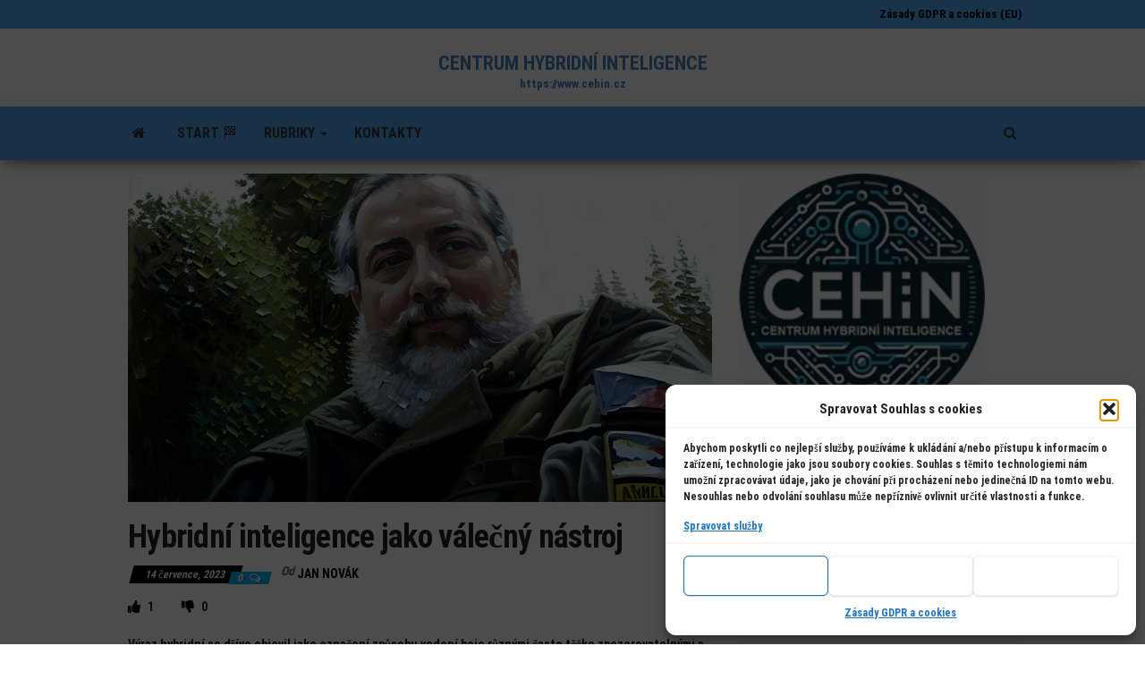

--- FILE ---
content_type: application/javascript
request_url: https://www.cehin.cz/_jb_static/??-eJyVj7EOwjAMRP+GidRkgHZBfApKE6tym8RR7RaJr6eVShdgYDz7+e4Mj2I8Z8WsUOLUURZop1HUiDolUfICTgRVoF9XFMMGeOaBMKJIlShXvRzhi1mPWpwfTMss+lb3GXPgEdyknJwuITtHyXVofMgQlnTY5S9/zDObBXJPymjKyGvNj+Ff1xLJD9tPt3S19flyqm1jm4Nvr/YFTyhyHg==
body_size: 24476
content:
(e=>{function i(){}function a(e){if("object"!=typeof this)throw new TypeError("Promises must be constructed via new");if("function"!=typeof e)throw new TypeError("not a function");this._state=0,this._handled=!1,this._value=void 0,this._deferreds=[],d(e,this)}function n(r,i){for(;3===r._state;)r=r._value;0===r._state?r._deferreds.push(i):(r._handled=!0,a._immediateFn(function(){var e,t=1===r._state?i.onFulfilled:i.onRejected;if(null===t)(1===r._state?o:s)(i.promise,r._value);else{try{e=t(r._value)}catch(e){return void s(i.promise,e)}o(i.promise,e)}}))}function o(t,e){try{if(e===t)throw new TypeError("A promise cannot be resolved with itself.");if(e&&("object"==typeof e||"function"==typeof e)){var r=e.then;if(e instanceof a)return t._state=3,t._value=e,void c(t);if("function"==typeof r)return void d((i=r,n=e,function(){i.apply(n,arguments)}),t)}t._state=1,t._value=e,c(t)}catch(e){s(t,e)}var i,n}function s(e,t){e._state=2,e._value=t,c(e)}function c(e){2===e._state&&0===e._deferreds.length&&a._immediateFn(function(){e._handled||a._unhandledRejectionFn(e._value)});for(var t=0,r=e._deferreds.length;t<r;t++)n(e,e._deferreds[t]);e._deferreds=null}function u(e,t,r){this.onFulfilled="function"==typeof e?e:null,this.onRejected="function"==typeof t?t:null,this.promise=r}function d(e,t){var r=!1;try{e(function(e){r||(r=!0,o(t,e))},function(e){r||(r=!0,s(t,e))})}catch(e){r||(r=!0,s(t,e))}}var t=setTimeout;a.prototype.catch=function(e){return this.then(null,e)},a.prototype.then=function(e,t){var r=new this.constructor(i);return n(this,new u(e,t,r)),r},a.all=function(e){var s=Array.prototype.slice.call(e);return new a(function(n,a){if(0===s.length)return n([]);for(var o=s.length,e=0;e<s.length;e++)!function t(r,e){try{if(e&&("object"==typeof e||"function"==typeof e)){var i=e.then;if("function"==typeof i)return i.call(e,function(e){t(r,e)},a)}s[r]=e,0==--o&&n(s)}catch(e){a(e)}}(e,s[e])})},a.resolve=function(t){return t&&"object"==typeof t&&t.constructor===a?t:new a(function(e){e(t)})},a.reject=function(r){return new a(function(e,t){t(r)})},a.race=function(n){return new a(function(e,t){for(var r=0,i=n.length;r<i;r++)n[r].then(e,t)})},a._immediateFn="function"==typeof setImmediate?function(e){setImmediate(e)}:function(e){t(e,0)},a._unhandledRejectionFn=function(e){"undefined"!=typeof console&&console&&console.warn("Possible Unhandled Promise Rejection:",e)},a._setImmediateFn=function(e){a._immediateFn=e},a._setUnhandledRejectionFn=function(e){a._unhandledRejectionFn=e},"undefined"!=typeof module&&module.exports?module.exports=a:e.Promise||(e.Promise=a)})(this),(e=>{function g(e,t){return(65535&e)*t+(((e>>>16)*t&65535)<<16)}function m(e,t){return e<<t|e>>>32-t}function p(e){return e=g(e^e>>>16,2246822507),(e=g(e^=e>>>13,3266489909))^e>>>16}function h(e,t){e=[e[0]>>>16,65535&e[0],e[1]>>>16,65535&e[1]],t=[t[0]>>>16,65535&t[0],t[1]>>>16,65535&t[1]];var r=[0,0,0,0];return r[3]+=e[3]+t[3],r[2]+=r[3]>>>16,r[3]&=65535,r[2]+=e[2]+t[2],r[1]+=r[2]>>>16,r[2]&=65535,r[1]+=e[1]+t[1],r[0]+=r[1]>>>16,r[1]&=65535,r[0]+=e[0]+t[0],r[0]&=65535,[r[0]<<16|r[1],r[2]<<16|r[3]]}function l(e,t){e=[e[0]>>>16,65535&e[0],e[1]>>>16,65535&e[1]],t=[t[0]>>>16,65535&t[0],t[1]>>>16,65535&t[1]];var r=[0,0,0,0];return r[3]+=e[3]*t[3],r[2]+=r[3]>>>16,r[3]&=65535,r[2]+=e[2]*t[3],r[1]+=r[2]>>>16,r[2]&=65535,r[2]+=e[3]*t[2],r[1]+=r[2]>>>16,r[2]&=65535,r[1]+=e[1]*t[3],r[0]+=r[1]>>>16,r[1]&=65535,r[1]+=e[2]*t[2],r[0]+=r[1]>>>16,r[1]&=65535,r[1]+=e[3]*t[1],r[0]+=r[1]>>>16,r[1]&=65535,r[0]+=e[0]*t[3]+e[1]*t[2]+e[2]*t[1]+e[3]*t[0],r[0]&=65535,[r[0]<<16|r[1],r[2]<<16|r[3]]}function _(e,t){return 32===(t%=64)?[e[1],e[0]]:t<32?[e[0]<<t|e[1]>>>32-t,e[1]<<t|e[0]>>>32-t]:[e[1]<<(t-=32)|e[0]>>>32-t,e[0]<<t|e[1]>>>32-t]}function f(e,t){return 0===(t%=64)?e:t<32?[e[0]<<t|e[1]>>>32-t,e[1]<<t]:[e[1]<<t-32,0]}function w(e,t){return[e[0]^t[0],e[1]^t[1]]}function b(e){return e=w(e,[0,e[0]>>>1]),e=w(e=l(e,[4283543511,3981806797]),[0,e[0]>>>1]),w(e=l(e,[3301882366,444984403]),[0,e[0]>>>1])}var t={version:"2.1.2",x86:{},x64:{}};t.x86.hash32=function(e,t){for(var r=(e=e||"").length%4,i=e.length-r,n=t||0,a=0,o=0;o<i;o+=4)a=g(a=255&e.charCodeAt(o)|(255&e.charCodeAt(o+1))<<8|(255&e.charCodeAt(o+2))<<16|(255&e.charCodeAt(o+3))<<24,3432918353),a=g(a=m(a,15),461845907),n=g(n=m(n^=a,13),5)+3864292196;switch(a=0,r){case 3:a^=(255&e.charCodeAt(o+2))<<16;case 2:a^=(255&e.charCodeAt(o+1))<<8;case 1:a=g(a^=255&e.charCodeAt(o),3432918353),n^=a=g(a=m(a,15),461845907)}return(n=p(n^=e.length))>>>0},t.x86.hash128=function(e,t){for(var r=(e=e||"").length%16,i=e.length-r,n=t=t||0,a=t,o=t,s=t,c=0,u=0,d=0,h=0,l=0;l<i;l+=16)c=255&e.charCodeAt(l)|(255&e.charCodeAt(l+1))<<8|(255&e.charCodeAt(l+2))<<16|(255&e.charCodeAt(l+3))<<24,u=255&e.charCodeAt(l+4)|(255&e.charCodeAt(l+5))<<8|(255&e.charCodeAt(l+6))<<16|(255&e.charCodeAt(l+7))<<24,d=255&e.charCodeAt(l+8)|(255&e.charCodeAt(l+9))<<8|(255&e.charCodeAt(l+10))<<16|(255&e.charCodeAt(l+11))<<24,h=255&e.charCodeAt(l+12)|(255&e.charCodeAt(l+13))<<8|(255&e.charCodeAt(l+14))<<16|(255&e.charCodeAt(l+15))<<24,c=m(c=g(c,597399067),15),n=m(n^=c=g(c,2869860233),19),n=g(n+=a,5)+1444728091,u=m(u=g(u,2869860233),16),a=m(a^=u=g(u,951274213),17),a=g(a+=o,5)+197830471,d=m(d=g(d,951274213),17),o=m(o^=d=g(d,2716044179),15),o=g(o+=s,5)+2530024501,h=m(h=g(h,2716044179),18),s=m(s^=h=g(h,597399067),13),s=g(s+=n,5)+850148119;switch(h=d=u=c=0,r){case 15:h^=e.charCodeAt(l+14)<<16;case 14:h^=e.charCodeAt(l+13)<<8;case 13:h=g(h^=e.charCodeAt(l+12),2716044179),s^=h=g(h=m(h,18),597399067);case 12:d^=e.charCodeAt(l+11)<<24;case 11:d^=e.charCodeAt(l+10)<<16;case 10:d^=e.charCodeAt(l+9)<<8;case 9:d=g(d^=e.charCodeAt(l+8),951274213),o^=d=g(d=m(d,17),2716044179);case 8:u^=e.charCodeAt(l+7)<<24;case 7:u^=e.charCodeAt(l+6)<<16;case 6:u^=e.charCodeAt(l+5)<<8;case 5:u=g(u^=e.charCodeAt(l+4),2869860233),a^=u=g(u=m(u,16),951274213);case 4:c^=e.charCodeAt(l+3)<<24;case 3:c^=e.charCodeAt(l+2)<<16;case 2:c^=e.charCodeAt(l+1)<<8;case 1:c=g(c^=e.charCodeAt(l),597399067),n^=c=g(c=m(c,15),2869860233)}return n=(n^=e.length)+(a^=e.length)+(o^=e.length),a+=n+=s^=e.length,o+=n,s+=n,n=p(n),a=p(a),a+=n=(n+=a)+(o=p(o))+(s=p(s)),o+=n,s+=n,("00000000"+(n>>>0).toString(16)).slice(-8)+("00000000"+(a>>>0).toString(16)).slice(-8)+("00000000"+(o>>>0).toString(16)).slice(-8)+("00000000"+(s>>>0).toString(16)).slice(-8)},t.x64.hash128=function(e,t){for(var r=(e=e||"").length%16,i=e.length-r,n=[0,t=t||0],a=[0,t],o=[0,0],s=[0,0],c=[2277735313,289559509],u=[1291169091,658871167],d=0;d<i;d+=16)o=[255&e.charCodeAt(d+4)|(255&e.charCodeAt(d+5))<<8|(255&e.charCodeAt(d+6))<<16|(255&e.charCodeAt(d+7))<<24,255&e.charCodeAt(d)|(255&e.charCodeAt(d+1))<<8|(255&e.charCodeAt(d+2))<<16|(255&e.charCodeAt(d+3))<<24],s=[255&e.charCodeAt(d+12)|(255&e.charCodeAt(d+13))<<8|(255&e.charCodeAt(d+14))<<16|(255&e.charCodeAt(d+15))<<24,255&e.charCodeAt(d+8)|(255&e.charCodeAt(d+9))<<8|(255&e.charCodeAt(d+10))<<16|(255&e.charCodeAt(d+11))<<24],o=_(o=l(o,c),31),n=h(n=_(n=w(n,o=l(o,u)),27),a),n=h(l(n,[0,5]),[0,1390208809]),s=_(s=l(s,u),33),a=h(a=_(a=w(a,s=l(s,c)),31),n),a=h(l(a,[0,5]),[0,944331445]);switch(o=[0,0],s=[0,0],r){case 15:s=w(s,f([0,e.charCodeAt(d+14)],48));case 14:s=w(s,f([0,e.charCodeAt(d+13)],40));case 13:s=w(s,f([0,e.charCodeAt(d+12)],32));case 12:s=w(s,f([0,e.charCodeAt(d+11)],24));case 11:s=w(s,f([0,e.charCodeAt(d+10)],16));case 10:s=w(s,f([0,e.charCodeAt(d+9)],8));case 9:s=l(s=w(s,[0,e.charCodeAt(d+8)]),u),a=w(a,s=l(s=_(s,33),c));case 8:o=w(o,f([0,e.charCodeAt(d+7)],56));case 7:o=w(o,f([0,e.charCodeAt(d+6)],48));case 6:o=w(o,f([0,e.charCodeAt(d+5)],40));case 5:o=w(o,f([0,e.charCodeAt(d+4)],32));case 4:o=w(o,f([0,e.charCodeAt(d+3)],24));case 3:o=w(o,f([0,e.charCodeAt(d+2)],16));case 2:o=w(o,f([0,e.charCodeAt(d+1)],8));case 1:o=l(o=w(o,[0,e.charCodeAt(d)]),c),n=w(n,o=l(o=_(o,31),u))}return n=h(n=w(n,[0,e.length]),a=w(a,[0,e.length])),a=h(a,n),n=h(n=b(n),a=b(a)),a=h(a,n),("00000000"+(n[0]>>>0).toString(16)).slice(-8)+("00000000"+(n[1]>>>0).toString(16)).slice(-8)+("00000000"+(a[0]>>>0).toString(16)).slice(-8)+("00000000"+(a[1]>>>0).toString(16)).slice(-8)},"undefined"!=typeof exports?(exports="undefined"!=typeof module&&module.exports?module.exports=t:exports).murmurHash3=t:"function"==typeof define&&define.amd?define([],function(){return t}):(t._murmurHash3=e.murmurHash3,t.noConflict=function(){return e.murmurHash3=t._murmurHash3,t._murmurHash3=void 0,t.noConflict=void 0,t},e.murmurHash3=t)})(this),(e=>{var r={},t=e.imprint||{test:function(e){return Promise.all(e.map(function(e){if(r.hasOwnProperty(e))return r[e]();throw"No test registered with the alias "+e})).then(function(e){return murmurHash3.x86.hash128(e.join("~"))})},registerTest:function(e,t){r[e]=t}};"object"==typeof module&&"undefined"!=typeof exports&&(module.exports=imprintJs),e.imprint=t})(window),window,imprint.registerTest("adBlocker",function(){return new Promise(function(t){var r=document.createElement("div");r.innerHTML="&nbsp;",r.className="adsbox",r.style.display="block",r.style.position="absolute",r.style.top="0px",r.style.left="-9999px";try{document.body.appendChild(r),window.setTimeout(function(){var e=0===r.offsetHeight;return document.body.removeChild(r),t(e)},10)}catch(e){return t(!1)}})}),window,imprint.registerTest("audio",function(){return new Promise(function(t){try{var e=new(window.AudioContext||window.webkitAudioContext),r=(e.createOscillator(),e.createAnalyser(),e.createGain(),e.createScriptProcessor(4096,1,1),e.destination);return t(e.sampleRate.toString()+"_"+r.maxChannelCount+"_"+r.numberOfInputs+"_"+r.numberOfOutputs+"_"+r.channelCount+"_"+r.channelCountMode+"_"+r.channelInterpretation)}catch(e){return t("")}})}),window,imprint.registerTest("availableScreenResolution",function(){return new Promise(function(e){return e((screen.availHeight>screen.availWidth?[screen.availHeight,screen.availWidth]:[screen.availWidth,screen.availHeight]).join("x"))})}),window,imprint.registerTest("canvas",function(){return new Promise(function(e){var t=[],r=document.createElement("canvas"),i=(r.width=2e3,r.height=200,r.style.display="inline",r.getContext("2d"));return i.rect(0,0,10,10),i.rect(2,2,6,6),t.push("canvas winding:"+(!1===i.isPointInPath(5,5,"evenodd")?"yes":"no")),i.textBaseline="alphabetic",i.fillStyle="#f60",i.fillRect(125,1,62,20),i.fillStyle="#069",i.font="11pt no-real-font-123",i.fillText("Cwm fjordbank glyphs vext quiz, 😃",2,15),i.fillStyle="rgba(102, 204, 0, 0.2)",i.font="18pt Arial",i.fillText("Cwm fjordbank glyphs vext quiz, 😃",4,45),i.globalCompositeOperation="multiply",i.fillStyle="rgb(255,0,255)",i.beginPath(),i.arc(50,50,50,0,2*Math.PI,!0),i.closePath(),i.fill(),i.fillStyle="rgb(0,255,255)",i.beginPath(),i.arc(100,50,50,0,2*Math.PI,!0),i.closePath(),i.fill(),i.fillStyle="rgb(255,255,0)",i.beginPath(),i.arc(75,100,50,0,2*Math.PI,!0),i.closePath(),i.fill(),i.fillStyle="rgb(255,0,255)",i.arc(75,75,75,0,2*Math.PI,!0),i.arc(75,75,25,0,2*Math.PI,!0),i.fill("evenodd"),t.push("canvas fp:"+r.toDataURL()),e(t.join("~"))})}),window,imprint.registerTest("colorDepth",function(){return new Promise(function(e){var t=screen.colorDepth;return e((t=32===t?24:t)||"")})}),window,imprint.registerTest("cookies",function(){return new Promise(function(e){return e(navigator.cookieEnabled)})}),window,imprint.registerTest("cpuClass",function(){return new Promise(function(e){return e(navigator.cpuClass||"")})}),window,imprint.registerTest("deviceDpi",function(){return new Promise(function(e){return e((screen.deviceXDPI||0)+"x"+(screen.deviceYDPI||0))})}),window,imprint.registerTest("doNotTrack",function(){return new Promise(function(e){return e(navigator.doNotTrack||navigator.msDoNotTrack||window.doNotTrack||"")})}),window,imprint.registerTest("indexedDb",function(){return new Promise(function(t){try{return t(!!window.indexedDB)}catch(e){return t(!0)}})});var FontDetector=function(){var e,n=["monospace","sans-serif","serif"],a=document.getElementsByTagName("body")[0],o=document.createElement("span"),s=(o.style.fontSize="201px",o.innerHTML="mmmmmmmmmmlli",{}),c={};for(e in n)o.style.fontFamily=n[e],a.appendChild(o),s[n[e]]=o.offsetWidth,c[n[e]]=o.offsetHeight,a.removeChild(o);this.detect=function(e){var t,r=!0;for(t in n){o.style.fontFamily=e+","+n[t],a.appendChild(o);var i=o.offsetWidth!=s[n[t]]||o.offsetHeight!=c[n[t]];a.removeChild(o),r=r&&i}return r}};window,imprint.registerTest("installedFonts",function(){return new Promise(function(e){for(var t=new FontDetector,r=["ADOBE CASLON PRO","ADOBE GARAMOND PRO","AVENIR","Adobe Fangsong Std","Adobe Ming Std","Agency FB","Aharoni","Amazone BT","AngsanaUPC","Antique Olive","Apple Chancery","Apple Color Emoji","Apple SD Gothic Neo","Arab","Arial Baltic","Arial CE","Arial CYR","Arial Greek","Arial MT","Arial Unicode MS","Arrus BT","AvantGarde Bk BT","AvantGarde Md BT","Ayuthaya","Baskerville Old Face","Bell MT","Benguiat Bk BT","Berlin Sans FB","BernhardFashion BT","BernhardMod BT","Big Caslon","Bitstream Vera Sans Mono","Bitstream Vera Serif","BlairMdITC TT","Bodoni 72 Smallcaps","Bodoni MT Poster Compressed","Boulder","Bradley Hand","Broadway","Browallia New","BrowalliaUPC","Calisto MT","Cambria Math","Centaur","Chalkboard","Chalkboard SE","Chalkduster","Charter BT","ChelthmITC Bk BT","Chiller","Comic Sans MS","Constantia","Copperplate","Corbel","Cordia New","CordiaUPC","Coronet","Courier New Baltic","Courier New CE","Courier New CYR","Courier New TUR","Cuckoo","DFKai-SB","DaunPenh","Dauphin","David","DejaVu LGC Sans Mono","Denmark","Desdemona","DokChampa","Dotum","Ebrima","Edwardian Script ITC","Eras Bold ITC","EucrosiaUPC","Euphemia","Eurostile","FRUTIGER","FangSong","Felix Titling","Forte","Fransiscan","FreesiaUPC","French Script MT","FrnkGothITC Bk BT","Fruitger","Futura Bk BT","Futura Md BT","Futura ZBlk BT","FuturaBlack BT","Galliard BT","Garamond","Gautami","Geeza Pro","Geneva","GeoSlab 703 Lt BT","Geometr231 BT","Geometr231 Hv BT","Gigi","Gill Sans","GoudyOLSt BT","GulimChe","GungSeo","Gurmukhi MN","Harlow Solid Italic","Heather","HeiT","High Tower Text","Hiragino Kaku Gothic ProN","Hiragino Mincho ProN","Hiragino Sans GB","Hoefler Text","Humanst521 BT","Humanst521 Lt BT","Impact","Imprint MT Shadow","Incised901 BT","Incised901 Lt BT","Informal Roman","Informal011 BT","IrisUPC","Kabel Bk BT","KacstOne","KaiTi","Khmer UI","Kokila","LUCIDA GRANDE","Latha","Leelawadee","Lohit Gujarati","Long Island","Lucida Calligraphy","Lucida Console","Lucida Sans","Lucida Sans Typewriter","Lydian BT","MS Gothic","MS Mincho","MS PGothic","MS Reference Sans Serif","MS Reference Specialty","MS Serif","MUSEO","MYRIAD","Malgun Gothic","Mangal","Marigold","Market","Marlett","Meiryo","Meiryo UI","Menlo","Microsoft PhagsPa","Microsoft Uighur","MingLiU","MingLiU_HKSCS","Minion","Miriam Fixed","Mona Lisa Solid ITC TT","Monaco","Monotype Corsiva","NEVIS","News Gothic","News GothicMT","NewsGoth BT","Nyala","Old Century","Old English Text MT","Onyx","Oriya Sangam MN","PMingLiU","Palatino","Parchment","Pegasus","Perpetua","Perpetua Titling MT","Pickwick","Poster","Pristina","Raavi","Rage Italic","Rockwell","Roman","Sakkal Majalla","Savoye LET","Sawasdee","Segoe UI Symbol","Serifa BT","Serifa Th BT","Showcard Gothic","Shruti","Signboard","SimHei","SimSun","SimSun-ExtB","Simplified Arabic","Simplified Arabic Fixed","Sinhala Sangam MN","Sketch Rockwell","Socket","Stencil","Styllo","Swis721 BlkEx BT","Swiss911 XCm BT","Symbol","Synchro LET","System","TRAJAN PRO","Technical","Teletype","Tempus Sans ITC","Thonburi","Times","Times New Roman Baltic","Times New Roman CYR","Times New Roman PS","Trebuchet MS","Tubular","Tunga","Tw Cen MT","TypoUpright BT","Ubuntu","Unicorn","Utopia","Viner Hand ITC","Vivaldi","Vrinda","Westminster","Wide Latin","Zurich BlkEx BT"],i=[],n=0;n<r.length;n++)t.detect(r[n])&&i.push(r[n]);return e(i.join("~"))})}),(()=>{var e,t;function r(){this.names=t('[ "Latin", "Chinese", "Arabic", "Devanagari", "Cyrillic", "Bengali/Assamese", "Kana", "Gurmukhi", "Javanese", "Hangul", "Telugu", "Tamil", "Malayalam", "Burmese", "Thai", "Sundanese", "Kannada", "Gujarati", "Lao", "Odia", "Ge-ez", "Sinhala", "Armenian", "Khmer", "Greek", "Lontara", "Hebrew", "Tibetan", "Georgian", "Modern Yi", "Mongolian", "Tifinagh", "Syriac", "Thaana", "Inuktitut", "Cherokee" ]'),this.codes=t("[[76,97,116,105,110], [27721,23383], [1575,1604,1593,1585,1576,1610,1577], [2342,2375,2357,2344,2366,2327,2352,2368], [1050,1080,1088,1080,1083,1080,1094,1072], [2476,2494,2434,2482,2494,32,47,32,2437,2488,2478,2496,2479,2492,2494], [20206,21517], [2583,2625,2608,2606,2625,2582,2624], [43415,43438], [54620,44544], [3108,3142,3122,3137,3095,3137], [2980,2990,3007,2996,3021], [3374,3378,3375,3390,3379,3330], [4121,4156,4116,4154,4121,4140], [3652,3607,3618], [7070,7077,7060,7082,7059], [3221,3240,3277,3240,3233], [2711,2753,2716,2736,2750,2724,2752], [3749,3762,3751], [2825,2852,2893,2837,2867], [4877,4821,4829], [3523,3538,3458,3524,3517], [1344,1377,1397,1400,1409], [6017,6098,6040,6082,6042], [917,955,955,951,957,953,954,972], [6674,6682,6664,6673], [1488,1500,1508,1489,1497,1514], [3926,3964,3921,3851], [4325,4304,4320,4311,4323,4314,4312], [41352,41760], [6190,6179,6185,6189,6179,6191], [11612,11593,11580,11593,11599,11568,11606], [1808,1834,1825,1821,1808], [1931,1960,1928,1964,1920,1960], [5123,5316,5251,5198,5200,5222], [5091,5043,5033], [55295, 7077]]"),this.fontSize=401,this.fontFace="Verdana",this.extraHeigth=15,this.res=[]}t=function(e){try{return JSON.parse(e)}catch(e){return!1}},r.prototype.begin=function(){var e,t,r,i,n,a,o,s,c,u,d,h,l,g,m,p,_,f,w,b,T,v,A,S,E,C,M=0;for(this.widths=[],this.heights=[],this.support=[],this.test_div=document.createElement("div"),document.body.appendChild(this.test_div),this.test_div.id="WritingTest",i=0,s=(b=this.codes).length;i<s;i++){for(t=b[i],this.height=[],this.width=[],this.div=document.createElement("div"),this.test_div.appendChild(this.div),M+=1,this.div.id=M,this.div.style.display="inline-block",n=0,c=t.length;n<c;n++)e=t[n],this.div.innerHTML="<span style = 'font-family:"+this.fontFace+"; font-size:"+this.fontSize+"px;'>&#"+e+"</span>",this.height.push(document.getElementById(M).clientHeight),this.width.push(document.getElementById(M).clientWidth);for(this.div.innerHTML="",a=0,u=t.length;a<u;a++)e=t[a],this.div.innerHTML+="<span style = 'font-family:"+this.fontFace+"; font-size:"+this.fontSize+"px;'>&#"+e+"</span>";this.test_div.innerHTML+=this.height+";"+this.width+"<br>",this.heights.push(this.height),this.widths.push(this.width)}for(this.tw=this.widths.pop(),this.sw1=this.tw[0],this.sw2=this.tw[1],this.sh=this.heights.pop()[0],o=0,d=(T=this.heights).length;o<d;o++){for(r=T[o],p=this.passed=0,h=r.length;p<h;p++)if(r[p]!==this.sh){this.support.push(!0),this.passed=1;break}0===this.passed&&this.support.push(!1)}for(_=this.writing_scripts_index=0,l=(v=this.widths).length;_<l;_++){for(f=0,g=(C=v[_]).length;f<g;f++)E=C[f],!1===this.support[this.writing_scripts_index]&&E!==this.sw1&&E!==this.sw2&&(this.support[this.writing_scripts_index]=!0);this.writing_scripts_index+=1}for(this.res=[],w=this.writing_scripts_index=0,m=(A=this.support).length;w<m;w++)S=A[w],this.test_div.innerHTML+=this.names[this.writing_scripts_index]+": "+S+" <br>",!0===S&&this.res.push(this.names[this.writing_scripts_index]),this.writing_scripts_index+=1;return this.test_div.remove(),this.res},e=r,imprint.registerTest("installedLanguages",function(){return new Promise(function(t){try{return t((new e).begin().join("~"))}catch(e){return t("")}})})})(window),window,imprint.registerTest("language",function(){return new Promise(function(e){return e(navigator.language||navigator.userLanguage||navigator.browserLanguage||navigator.systemLanguage||"")})}),window,imprint.registerTest("localIp",function(){return new Promise(function(t){try{var r=new(window.RTCPeerConnection||window.mozRTCPeerConnection||window.webkitRTCPeerConnection)({iceServers:[]}),i=function(){};r.createDataChannel(""),r.createOffer(r.setLocalDescription.bind(r),i),r.onicecandidate=function(e){return r.onicecandidate=i,e&&e.candidate&&e.candidate.candidate?(e=/([0-9]{1,3}(\.[0-9]{1,3}){3}|[a-f0-9]{1,4}(:[a-f0-9]{1,4}){7})/.exec(e.candidate.candidate)[1],t(e)):t("")}}catch(e){return t("")}})}),window,imprint.registerTest("localStorage",function(){return new Promise(function(t){try{return t(!!window.localStorage)}catch(e){return t(!0)}})}),window,imprint.registerTest("mediaDevices",function(){return new Promise(function(t){if(!navigator.mediaDevices||!navigator.mediaDevices.enumerateDevices)return t(cd||"");navigator.mediaDevices.enumerateDevices().then(function(e){e=e.map(function(e){return e.kind+":"+e.label+" id = "+e.deviceId});return t(e.join(","))}).catch(function(e){return t("")})})}),window,imprint.registerTest("pixelRatio",function(){return new Promise(function(e){return e(window.devicePixelRatio||"")})}),window,imprint.registerTest("platform",function(){return new Promise(function(e){return e(navigator.platform||"")})}),window,imprint.registerTest("plugins",function(){return new Promise(function(e){var n=[];if((Object.getOwnPropertyDescriptor&&Object.getOwnPropertyDescriptor(window,"ActiveXObject")||"ActiveXObject"in window)&&(n=["AcroPDF.PDF","Adodb.Stream","AgControl.AgControl","DevalVRXCtrl.DevalVRXCtrl.1","MacromediaFlashPaper.MacromediaFlashPaper","Msxml2.DOMDocument","Msxml2.XMLHTTP","PDF.PdfCtrl","QuickTime.QuickTime","QuickTimeCheckObject.QuickTimeCheck.1","RealPlayer","RealPlayer.RealPlayer(tm) ActiveX Control (32-bit)","RealVideo.RealVideo(tm) ActiveX Control (32-bit)","Scripting.Dictionary","SWCtl.SWCtl","Shell.UIHelper","ShockwaveFlash.ShockwaveFlash","Skype.Detection","TDCCtl.TDCCtl","WMPlayer.OCX","rmocx.RealPlayer G2 Control","rmocx.RealPlayer G2 Control.1"].map(function(e){try{return new ActiveXObject(e),e}catch(e){return null}})),navigator.plugins){for(var t=[],r=0,i=navigator.plugins.length;r<i;r++)t.push(navigator.plugins[r]);(t=navigator.userAgent.match(/palemoon/i)?t.sort(function(e,t){return e.name>t.name?1:e.name<t.name?-1:0}):t).map(function(e){for(var t=[],r=0;r<e.length;r++){var i=e[r];t.push([i.type,i.suffixes].join("~"))}n.push([e.name,e.description,t.join(",")].join("::"))})}return e(n.join("~"))})}),window,imprint.registerTest("processorCores",function(){return new Promise(function(e){return e(navigator.hardwareConcurrency)})}),window,imprint.registerTest("publicIp",function(){return new Promise(function(e){var t=new XMLHttpRequest;t.onreadystatechange=function(){4==t.readyState&&200==t.status&&e(t.responseText)},t.open("GET","https://api.ipify.org",!0),t.send(null)})}),window,imprint.registerTest("screenResolution",function(){return new Promise(function(e){return e((screen.height>screen.width?[screen.height,screen.width]:[screen.width,screen.height]).join("x"))})}),window,imprint.registerTest("sessionStorage",function(){return new Promise(function(t){try{return t(!!window.sessionStorage)}catch(e){return t(!0)}})}),window,imprint.registerTest("timezoneOffset",function(){return new Promise(function(e){return e((new Date).getTimezoneOffset())})}),window,imprint.registerTest("touchSupport",function(){return new Promise(function(e){var t=0,r=!1;void 0!==navigator.maxTouchPoints?t=navigator.maxTouchPoints:void 0!==navigator.msMaxTouchPoints&&(t=navigator.msMaxTouchPoints);try{document.createEvent("TouchEvent"),r=!0}catch(e){}return e([t,r,"ontouchstart"in window].join("~"))})}),window,imprint.registerTest("userAgent",function(){return new Promise(function(e){return e(navigator.userAgent)})}),window,imprint.registerTest("webGl",function(){return new Promise(function(t){try{var e=function(e){return i.clearColor(0,0,0,1),i.enable(i.DEPTH_TEST),i.depthFunc(i.LEQUAL),i.clear(i.COLOR_BUFFER_BIT|i.DEPTH_BUFFER_BIT),"["+e[0]+", "+e[1]+"]"},r=document.createElement("canvas"),i=null;try{i=r.getContext("webgl")||r.getContext("experimental-webgl")}catch(e){}if(!i)return t("");var n=[],a=i.createBuffer(),o=(i.bindBuffer(i.ARRAY_BUFFER,a),new Float32Array([-.2,-.9,0,.4,-.26,0,0,.732134444,0])),s=(i.bufferData(i.ARRAY_BUFFER,o,i.STATIC_DRAW),a.itemSize=3,a.numItems=3,i.createProgram()),c=i.createShader(i.VERTEX_SHADER),u=(i.shaderSource(c,"attribute vec2 attrVertex;varying vec2 varyinTexCoordinate;uniform vec2 uniformOffset;void main(){varyinTexCoordinate=attrVertex+uniformOffset;gl_Position=vec4(attrVertex,0,1);}"),i.compileShader(c),i.createShader(i.FRAGMENT_SHADER));i.shaderSource(u,"precision mediump float;varying vec2 varyinTexCoordinate;void main() {gl_FragColor=vec4(varyinTexCoordinate,0,1);}"),i.compileShader(u),i.attachShader(s,c),i.attachShader(s,u),i.linkProgram(s),i.useProgram(s),s.vertexPosAttrib=i.getAttribLocation(s,"attrVertex"),s.offsetUniform=i.getUniformLocation(s,"uniformOffset"),i.enableVertexAttribArray(s.vertexPosArray),i.vertexAttribPointer(s.vertexPosAttrib,a.itemSize,i.FLOAT,!1,0,0),i.uniform2f(s.offsetUniform,1,1),i.drawArrays(i.TRIANGLE_STRIP,0,a.numItems),null!=i.canvas&&n.push(i.canvas.toDataURL()),n.push("extensions:"+i.getSupportedExtensions().join(";")),n.push("webgl aliased line width range:"+e(i.getParameter(i.ALIASED_LINE_WIDTH_RANGE))),n.push("webgl aliased point size range:"+e(i.getParameter(i.ALIASED_POINT_SIZE_RANGE))),n.push("webgl alpha bits:"+i.getParameter(i.ALPHA_BITS)),n.push("webgl antialiasing:"+(i.getContextAttributes().antialias?"yes":"no")),n.push("webgl blue bits:"+i.getParameter(i.BLUE_BITS)),n.push("webgl depth bits:"+i.getParameter(i.DEPTH_BITS)),n.push("webgl green bits:"+i.getParameter(i.GREEN_BITS)),n.push("webgl max anisotropy:"+((l=(h=i).getExtension("EXT_texture_filter_anisotropic")||h.getExtension("WEBKIT_EXT_texture_filter_anisotropic")||h.getExtension("MOZ_EXT_texture_filter_anisotropic"))?h=0===(h=h.getParameter(l.MAX_TEXTURE_MAX_ANISOTROPY_EXT))?2:h:null)),n.push("webgl max combined texture image units:"+i.getParameter(i.MAX_COMBINED_TEXTURE_IMAGE_UNITS)),n.push("webgl max cube map texture size:"+i.getParameter(i.MAX_CUBE_MAP_TEXTURE_SIZE)),n.push("webgl max fragment uniform vectors:"+i.getParameter(i.MAX_FRAGMENT_UNIFORM_VECTORS)),n.push("webgl max render buffer size:"+i.getParameter(i.MAX_RENDERBUFFER_SIZE)),n.push("webgl max texture image units:"+i.getParameter(i.MAX_TEXTURE_IMAGE_UNITS)),n.push("webgl max texture size:"+i.getParameter(i.MAX_TEXTURE_SIZE)),n.push("webgl max varying vectors:"+i.getParameter(i.MAX_VARYING_VECTORS)),n.push("webgl max vertex attribs:"+i.getParameter(i.MAX_VERTEX_ATTRIBS)),n.push("webgl max vertex texture image units:"+i.getParameter(i.MAX_VERTEX_TEXTURE_IMAGE_UNITS)),n.push("webgl max vertex uniform vectors:"+i.getParameter(i.MAX_VERTEX_UNIFORM_VECTORS)),n.push("webgl max viewport dims:"+e(i.getParameter(i.MAX_VIEWPORT_DIMS))),n.push("webgl red bits:"+i.getParameter(i.RED_BITS)),n.push("webgl renderer:"+i.getParameter(i.RENDERER)),n.push("webgl shading language version:"+i.getParameter(i.SHADING_LANGUAGE_VERSION)),n.push("webgl stencil bits:"+i.getParameter(i.STENCIL_BITS)),n.push("webgl vendor:"+i.getParameter(i.VENDOR)),n.push("webgl version:"+i.getParameter(i.VERSION));try{var d=i.getExtension("WEBGL_debug_renderer_info");d&&(n.push("webgl unmasked vendor:"+i.getParameter(d.UNMASKED_VENDOR_WEBGL)),n.push("webgl unmasked renderer:"+i.getParameter(d.UNMASKED_RENDERER_WEBGL)))}catch(e){}return i.getShaderPrecisionFormat&&(n.push("webgl vertex shader high float precision:"+i.getShaderPrecisionFormat(i.VERTEX_SHADER,i.HIGH_FLOAT).precision),n.push("webgl vertex shader high float precision rangeMin:"+i.getShaderPrecisionFormat(i.VERTEX_SHADER,i.HIGH_FLOAT).rangeMin),n.push("webgl vertex shader high float precision rangeMax:"+i.getShaderPrecisionFormat(i.VERTEX_SHADER,i.HIGH_FLOAT).rangeMax),n.push("webgl vertex shader medium float precision:"+i.getShaderPrecisionFormat(i.VERTEX_SHADER,i.MEDIUM_FLOAT).precision),n.push("webgl vertex shader medium float precision rangeMin:"+i.getShaderPrecisionFormat(i.VERTEX_SHADER,i.MEDIUM_FLOAT).rangeMin),n.push("webgl vertex shader medium float precision rangeMax:"+i.getShaderPrecisionFormat(i.VERTEX_SHADER,i.MEDIUM_FLOAT).rangeMax),n.push("webgl vertex shader low float precision:"+i.getShaderPrecisionFormat(i.VERTEX_SHADER,i.LOW_FLOAT).precision),n.push("webgl vertex shader low float precision rangeMin:"+i.getShaderPrecisionFormat(i.VERTEX_SHADER,i.LOW_FLOAT).rangeMin),n.push("webgl vertex shader low float precision rangeMax:"+i.getShaderPrecisionFormat(i.VERTEX_SHADER,i.LOW_FLOAT).rangeMax),n.push("webgl fragment shader high float precision:"+i.getShaderPrecisionFormat(i.FRAGMENT_SHADER,i.HIGH_FLOAT).precision),n.push("webgl fragment shader high float precision rangeMin:"+i.getShaderPrecisionFormat(i.FRAGMENT_SHADER,i.HIGH_FLOAT).rangeMin),n.push("webgl fragment shader high float precision rangeMax:"+i.getShaderPrecisionFormat(i.FRAGMENT_SHADER,i.HIGH_FLOAT).rangeMax),n.push("webgl fragment shader medium float precision:"+i.getShaderPrecisionFormat(i.FRAGMENT_SHADER,i.MEDIUM_FLOAT).precision),n.push("webgl fragment shader medium float precision rangeMin:"+i.getShaderPrecisionFormat(i.FRAGMENT_SHADER,i.MEDIUM_FLOAT).rangeMin),n.push("webgl fragment shader medium float precision rangeMax:"+i.getShaderPrecisionFormat(i.FRAGMENT_SHADER,i.MEDIUM_FLOAT).rangeMax),n.push("webgl fragment shader low float precision:"+i.getShaderPrecisionFormat(i.FRAGMENT_SHADER,i.LOW_FLOAT).precision),n.push("webgl fragment shader low float precision rangeMin:"+i.getShaderPrecisionFormat(i.FRAGMENT_SHADER,i.LOW_FLOAT).rangeMin),n.push("webgl fragment shader low float precision rangeMax:"+i.getShaderPrecisionFormat(i.FRAGMENT_SHADER,i.LOW_FLOAT).rangeMax),n.push("webgl vertex shader high int precision:"+i.getShaderPrecisionFormat(i.VERTEX_SHADER,i.HIGH_INT).precision),n.push("webgl vertex shader high int precision rangeMin:"+i.getShaderPrecisionFormat(i.VERTEX_SHADER,i.HIGH_INT).rangeMin),n.push("webgl vertex shader high int precision rangeMax:"+i.getShaderPrecisionFormat(i.VERTEX_SHADER,i.HIGH_INT).rangeMax),n.push("webgl vertex shader medium int precision:"+i.getShaderPrecisionFormat(i.VERTEX_SHADER,i.MEDIUM_INT).precision),n.push("webgl vertex shader medium int precision rangeMin:"+i.getShaderPrecisionFormat(i.VERTEX_SHADER,i.MEDIUM_INT).rangeMin),n.push("webgl vertex shader medium int precision rangeMax:"+i.getShaderPrecisionFormat(i.VERTEX_SHADER,i.MEDIUM_INT).rangeMax),n.push("webgl vertex shader low int precision:"+i.getShaderPrecisionFormat(i.VERTEX_SHADER,i.LOW_INT).precision),n.push("webgl vertex shader low int precision rangeMin:"+i.getShaderPrecisionFormat(i.VERTEX_SHADER,i.LOW_INT).rangeMin),n.push("webgl vertex shader low int precision rangeMax:"+i.getShaderPrecisionFormat(i.VERTEX_SHADER,i.LOW_INT).rangeMax),n.push("webgl fragment shader high int precision:"+i.getShaderPrecisionFormat(i.FRAGMENT_SHADER,i.HIGH_INT).precision),n.push("webgl fragment shader high int precision rangeMin:"+i.getShaderPrecisionFormat(i.FRAGMENT_SHADER,i.HIGH_INT).rangeMin),n.push("webgl fragment shader high int precision rangeMax:"+i.getShaderPrecisionFormat(i.FRAGMENT_SHADER,i.HIGH_INT).rangeMax),n.push("webgl fragment shader medium int precision:"+i.getShaderPrecisionFormat(i.FRAGMENT_SHADER,i.MEDIUM_INT).precision),n.push("webgl fragment shader medium int precision rangeMin:"+i.getShaderPrecisionFormat(i.FRAGMENT_SHADER,i.MEDIUM_INT).rangeMin),n.push("webgl fragment shader medium int precision rangeMax:"+i.getShaderPrecisionFormat(i.FRAGMENT_SHADER,i.MEDIUM_INT).rangeMax),n.push("webgl fragment shader low int precision:"+i.getShaderPrecisionFormat(i.FRAGMENT_SHADER,i.LOW_INT).precision),n.push("webgl fragment shader low int precision rangeMin:"+i.getShaderPrecisionFormat(i.FRAGMENT_SHADER,i.LOW_INT).rangeMin),n.push("webgl fragment shader low int precision rangeMax:"+i.getShaderPrecisionFormat(i.FRAGMENT_SHADER,i.LOW_INT).rangeMax)),t(n.join("~"))}catch(e){return t("")}var h,l})}),burst.tracking=burst.tracking||{isInitialHit:!0,lastUpdateTimestamp:0,ajaxUrl:""},burst.cache=burst.cache||{uid:null,fingerprint:null,isUserAgent:null,isDoNotTrack:null,useCookies:null},burst.goals?.active&&(burst.goals.active=burst.goals.active.map(e=>({...e,ID:parseInt(e.ID,10)}))),burst.goals?.completed&&(burst.goals.completed=burst.goals.completed.map(e=>parseInt(e,10)));let pageIsRendered=new Promise(e=>{document.prerendering?document.addEventListener("prerenderingchange",e,{once:!0}):e()}),burst_get_cookie=(burst.goals?.active?.some(e=>!e.page_url||""===e.page_url||e.page_url===burst.options.pageUrl)&&import(burst.goals.scriptUrl).then(e=>e.default()),e=>{var t,r=e+"=";for(t of document.cookie.split(";"))if(0===(t=t.trim()).indexOf(r))return Promise.resolve(t.substring(r.length));return Promise.reject(!1)}),burst_set_cookie=(e,t)=>{let r="";var i="https:"===location.protocol?";secure":"",n=new Date,n=(n.setTime(n.getTime()+864e5*burst.options.cookie_retention_days),";expires="+n.toGMTString());r=r&&";domain="+r,document.cookie=""+e+`=${t};SameSite=Strict${i}${n}${r};path=/`},burst_use_cookies=()=>{var e;return null!==burst.cache.useCookies?burst.cache.useCookies:(e=navigator.cookieEnabled&&!burst.options.cookieless,burst.cache.useCookies=e)};function burst_enable_cookies(){burst.options.cookieless=!1,burst_use_cookies()&&burst_uid().then(e=>burst_set_cookie("burst_uid",e))}let burst_uid=()=>null!==burst.cache.uid?Promise.resolve(burst.cache.uid):burst_get_cookie("burst_uid").then(e=>burst.cache.uid=e).catch(()=>{var e=burst_generate_uid();return burst_set_cookie("burst_uid",e),burst.cache.uid=e}),burst_generate_uid=()=>Array.from({length:32},()=>Math.floor(16*Math.random()).toString(16)).join(""),burst_fingerprint=()=>null!==burst.cache.fingerprint?Promise.resolve(burst.cache.fingerprint):imprint.test(["availableScreenResolution","canvas","colorDepth","cookies","cpuClass","deviceDpi","doNotTrack","indexedDb","language","localStorage","pixelRatio","platform","plugins","processorCores","screenResolution","sessionStorage","timezoneOffset","touchSupport","userAgent","webGl"]).then(e=>burst.cache.fingerprint=e),burst_get_time_on_page=()=>{var e;return"undefined"==typeof TimeMe?Promise.resolve(0):(e=TimeMe.getTimeOnCurrentPageInMilliseconds(),TimeMe.resetAllRecordedPageTimes(),TimeMe.initialize({idleTimeoutInSeconds:30}),Promise.resolve(e))},burst_is_user_agent=()=>{var e;return null!==burst.cache.isUserAgent?burst.cache.isUserAgent:(e=/bot|spider|crawl|slurp|mediapartners|applebot|bing|duckduckgo|yandex|baidu|facebook|twitter/i.test(navigator.userAgent),burst.cache.isUserAgent=e)},burst_is_do_not_track=()=>{var e;return null!==burst.cache.isDoNotTrack?burst.cache.isDoNotTrack:burst.options.do_not_track?(e="1"===navigator.doNotTrack||"yes"===navigator.doNotTrack||"1"===navigator.msDoNotTrack||"1"===window.doNotTrack||1===navigator.globalPrivacyControl,burst.cache.isDoNotTrack=e):burst.cache.isDoNotTrack=!1},burst_log_tracking_error=({status:e=0,error:t="",data:r={}})=>{burst.options.debug&&burst.tracking.ajaxUrl&&fetch(burst.tracking.ajaxUrl,{method:"POST",headers:{"Content-Type":"application/x-www-form-urlencoded"},body:new URLSearchParams({action:"burst_tracking_error",status:e,error:t,data:r})})},burst_beacon_request=t=>{var e=new Blob([t],{type:"application/json"});burst.options.debug?fetch(burst.tracking.beacon_url,{method:"POST",body:e,keepalive:!0,headers:{"Content-Type":"application/json"}}).then(e=>{e.ok||burst_log_tracking_error({status:0,error:"sendBeacon failed",data:t})}).catch(e=>{burst_log_tracking_error({status:0,error:e?.message||"sendBeacon failed",data:t})}):navigator.sendBeacon(burst.tracking.beacon_url,e)},burst_api_request=e=>{let i=JSON.stringify(e.data||{});return new Promise(r=>{var e;burst.options.beacon_enabled?(burst_beacon_request(i),r({status:200,data:"ok"})):(e=Math.random().toString(36).substring(2,9),wp.apiFetch({path:"/burst/v1/track/?token="+e,keepalive:!0,method:"POST",data:i}).then(e=>{var t=e.status||200;r({status:t,data:e.data||e}),200!==t&&burst_log_tracking_error({status:t,error:"Non-200 status",data:i})}).catch(e=>{r({status:200,data:"ok"}),burst_log_tracking_error({status:0,error:e?.message||"Burst tracking request failed",data:i})}))})};async function burst_update_hit(e=!1,t=!1){var r;await pageIsRendered,burst_is_user_agent()||burst_is_do_not_track()||(burst.tracking.isInitialHit?burst_track_hit():!t&&Date.now()-burst.tracking.lastUpdateTimestamp<300||(document.dispatchEvent(new CustomEvent("burst_before_update_hit",{detail:burst})),[t,r]=await Promise.all([burst_get_time_on_page(),e?Promise.all([burst_uid(),burst_fingerprint()]):(burst_use_cookies()?burst_uid:burst_fingerprint)()]),e={fingerprint:e?r[1]:!burst_use_cookies()&&r,uid:e?r[0]:!!burst_use_cookies()&&r,url:location.href,time_on_page:t,completed_goals:burst.goals.completed},(0<t||!1!==e.uid)&&(await burst_api_request({data:e}),burst.tracking.lastUpdateTimestamp=Date.now())))}async function burst_track_hit(){var e,t;await pageIsRendered,burst.tracking.isInitialHit?burst_is_user_agent()||burst_is_do_not_track()||(burst.tracking.isInitialHit=!1,Date.now()-burst.tracking.lastUpdateTimestamp<300)||(document.dispatchEvent(new CustomEvent("burst_before_track_hit",{detail:burst})),[e,t]=await Promise.all([burst_get_time_on_page(),(burst_use_cookies()?burst_uid:burst_fingerprint)()]),t={uid:!!burst_use_cookies()&&t,fingerprint:!burst_use_cookies()&&t,url:location.href,referrer_url:document.referrer,user_agent:navigator.userAgent||"unknown",device_resolution:window.screen.width*window.devicePixelRatio+"x"+window.screen.height*window.devicePixelRatio,time_on_page:e,completed_goals:burst.goals.completed},document.dispatchEvent(new CustomEvent("burst_track_hit",{detail:t})),await burst_api_request({method:"POST",data:t}),burst.tracking.lastUpdateTimestamp=Date.now()):burst_update_hit()}function burst_init_events(){let e=()=>{burst.options.track_url_change&&(burst.tracking.isInitialHit=!0,burst_track_hit())};!burst.options.enable_turbo_mode||"loading"!==document.readyState?burst_track_hit():document.addEventListener("load",burst_track_hit),document.addEventListener("visibilitychange",()=>{"hidden"!==document.visibilityState&&"unloaded"!==document.visibilityState||burst_update_hit()}),document.addEventListener("pagehide",()=>burst_update_hit()),document.addEventListener("click",e=>{let t=e.target.closest("a");t&&!burst.goals?.active?.some(e=>"clicks"===e.type&&t.closest(e.selector))&&burst_update_hit(!1,!1)},!0),document.addEventListener("burst_fire_hit",()=>burst_track_hit()),document.addEventListener("burst_enable_cookies",()=>{burst_enable_cookies(),burst_update_hit(!0)});let t=history.pushState,r=(history.pushState=function(){t.apply(this,arguments),e()},history.replaceState);history.replaceState=function(){r.apply(this,arguments),e()},window.addEventListener("popstate",e)}document.addEventListener("wp_listen_for_consent_change",e=>{"allow"===e.detail.statistics&&burst_init_events()}),"function"==typeof wp_has_consent&&!wp_has_consent("statistics")||burst_init_events(),window.burst_uid=burst_uid,window.burst_use_cookies=burst_use_cookies,window.burst_fingerprint=burst_fingerprint,window.burst_update_hit=burst_update_hit;;
!function(){function t(){if(this.complete){const e=this.getAttribute("data-lazy-src");if(e&&this.src!==e)return void this.addEventListener("onload",t);const n=this.width,d=this.height;n&&n>0&&d&&d>0&&(this.setAttribute("width",n),this.setAttribute("height",d),i(this))}else this.addEventListener("onload",t)}var e=function(){const e=document.querySelectorAll("img[data-recalc-dims]");for(let i=0;i<e.length;i++)t.call(e[i])},i=function(t){t.removeAttribute("data-recalc-dims"),t.removeAttribute("scale")};"undefined"!=typeof window&&"undefined"!=typeof document&&("loading"===document.readyState?document.addEventListener("DOMContentLoaded",e):e()),document.body.addEventListener("is.post-load",e)}();;
(function($){$.simpleTicker=function(element,options){var defaults={speed:1000,delay:3000,easing:'swing',effectType:'slide'}
var param={'ul':'','li':'','initList':'','ulWidth':'','liHeight':'','tickerHook':'tickerHook','effect':{}}
var plugin=this;plugin.settings={}
var $element=$(element),element=element;plugin.init=function(){plugin.settings=$.extend({},defaults,options);param.ul=element.children('ul');param.li=element.find('li');param.initList=element.find('li:first');param.ulWidth=param.ul.width();param.liHeight=param.li.height();element.css({height:(param.liHeight)});param.li.css({top:'0',left:'0',position:'absolute'});switch(plugin.settings.effectType){case'fade':plugin.effect.fade();break;case'roll':plugin.effect.roll();break;case'slide':plugin.effect.slide();break;}
plugin.effect.exec();}
plugin.effect={};plugin.effect.exec=function(){param.initList.css(param.effect.init.css).animate(param.effect.init.animate,plugin.settings.speed,plugin.settings.easing).addClass(param.tickerHook);if(element.find(param.li).length>1){setInterval(function(){element.find('.'+param.tickerHook).animate(param.effect.start.animate,plugin.settings.speed,plugin.settings.easing).next().css(param.effect.next.css).animate(param.effect.next.animate,plugin.settings.speed,plugin.settings.easing).addClass(param.tickerHook).end().appendTo(param.ul).css(param.effect.end.css).removeClass(param.tickerHook);},plugin.settings.delay);}}
plugin.effect.fade=function(){param.effect={'init':{'css':{display:'block',opacity:'0'},'animate':{opacity:'1',zIndex:'98'}},'start':{'animate':{opacity:'0'}},'next':{'css':{display:'block',opacity:'0',zIndex:'99'},'animate':{opacity:'1'}},'end':{'css':{display:'none',zIndex:'98'}}}}
plugin.effect.roll=function(){param.effect={'init':{'css':{top:'3em',display:'block',opacity:'0'},'animate':{top:'0',opacity:'1',zIndex:'98'}},'start':{'animate':{top:'-3em',opacity:'0'}},'next':{'css':{top:'3em',display:'block',opacity:'0',zIndex:'99'},'animate':{top:'0',opacity:'1'}},'end':{'css':{zIndex:'98'}}}}
plugin.effect.slide=function(){param.effect={'init':{'css':{left:(200),display:'block',opacity:'0'},'animate':{left:'0',opacity:'1',zIndex:'98'}},'start':{'animate':{left:(-(200)),opacity:'0'}},'next':{'css':{left:(param.ulWidth),display:'block',opacity:'0',zIndex:'99'},'animate':{left:'0',opacity:'1'}},'end':{'css':{zIndex:'98'}}}}
plugin.init();}
$.fn.simpleTicker=function(options){return this.each(function(){if(undefined==$(this).data('simpleTicker')){var plugin=new $.simpleTiecker(this,options);$(this).data('simpleTicker',plugin);}});}})(jQuery);;(function($){$.fn.unveil=function(threshold,callback){var $w=$(window),th=threshold||0,retina=window.devicePixelRatio>1,attrib=retina?"data-src-retina":"data-src",images=this,loaded;this.one("unveil",function(){var source=this.getAttribute(attrib);source=source||this.getAttribute("data-src");if(source){this.setAttribute("src",source);if(typeof callback==="function")
callback.call(this);}});function unveil(){var inview=images.filter(function(){var $e=$(this);if($e.is(":hidden"))
return;var wt=$w.scrollTop(),wb=wt+$w.height(),et=$e.offset().top,eb=et+$e.height();return eb>=wt-th&&et<=wb+th;});loaded=inview.trigger("unveil");images=images.not(loaded);}
$w.on("scroll.unveil resize.unveil lookup.unveil",unveil);unveil();return this;};})(window.jQuery||window.Zepto);jQuery(document).ready(function($){$('.news-ticker-section').each(function(){var id=$('.newsticker').data('id');$.simpleTicker($('#newsticker-'+id),{delay:5000,effectType:'slide',speed:1500});});$('.slider-single-item').slick();$('.carousel-slick').slick({infinite:true,speed:300,slidesToShow:3,slidesToScroll:1,responsive:[{breakpoint:992,settings:{slidesToShow:2,slidesToScroll:2}},{breakpoint:768,settings:{slidesToShow:1,slidesToScroll:1}}]});$('.carousel-center').slick({centerMode:true,slidesToShow:3,responsive:[{breakpoint:768,settings:{arrows:true,centerMode:true,slidesToShow:1}}]});$('.slider-single-item-for').slick({slidesToShow:1,slidesToScroll:1,arrows:false,asNavFor:'.slider-single-item-sync'});$('.slider-single-item-sync').slick({slidesToShow:5,slidesToScroll:1,asNavFor:'.slider-single-item-for',dots:false,centerMode:true,focusOnSelect:true,responsive:[{breakpoint:768,settings:{arrows:false,}}]});document.addEventListener("touchmove",ScrollStart,false);document.addEventListener("scroll",Scroll,false);function ScrollStart(){$(window).trigger("lookup");}
function Scroll(){$(window).trigger("lookup");}
$("img").unveil(80,function(){$(this).load(function(){this.style.opacity=1;masonry_update();slider_update();carousel_update();});});function masonry_update(){if($('.masonry-inner').length){var $works_list=$('.masonry-inner');$works_list.imagesLoaded(function(){$works_list.masonry({itemSelector:'.masonry-item'});});}}
function slider_update(){$('.slider-single-item-for').on('setPosition',function(event,slick){$(".slider-single-item-for img").trigger("lookup");});$('.slider-single-item-sync').on('setPosition',function(event,slick){$(".slider-single-item-sync img").trigger("lookup");});$('.slider-single-item').on('setPosition',function(event,slick){$(".slider-single-item img").trigger("lookup");});}
function carousel_update(){$('.carousel-slick').on('setPosition',function(event,slick){$(".carousel-slick img").trigger("lookup");});$('.carousel-center').on('setPosition',function(event,slick){$(".carousel-center img").trigger("lookup");});}
if($('.masonry-inner').length){var $grid=$('.masonry-inner').imagesLoaded(function(){$grid.masonry({itemSelector:'.masonry-item'});});}});jQuery(document).ready(function($){var $myDiv=$('#slidebox');if($myDiv.length){$(window).scroll(function(){var distanceTop=$('.ad-after-content').offset().top-$(window).height();if($(window).scrollTop()>distanceTop)
$('#slidebox').animate({'bottom':'0px'},300);else
$('#slidebox').stop(true).animate({'bottom':'-400px'},100);});$('#slidebox .close-me').bind('click',function(){$(this).parent().remove();});};});jQuery(document).ready(function($){$(".tab_content_login").hide();$("ul.tabs_login li:first").addClass("active_login").fadeIn(450);$(".tab_content_login:first").fadeIn(450);$("ul.tabs_login li").click(function(){$("ul.tabs_login li").removeClass("active_login");$(this).addClass("active_login");$(".tab_content_login").hide();var activeTab=$(this).find("a").attr("href");$(activeTab).fadeIn(450);return false;});});;
(function(i){"use strict";"function"==typeof define&&define.amd?define(["jquery"],i):"undefined"!=typeof exports?module.exports=i(require("jquery")):i(jQuery)})(function(i){"use strict";var e=window.Slick||{};e=function(){function e(e,o){var s,n=this;n.defaults={accessibility:!0,adaptiveHeight:!1,appendArrows:i(e),appendDots:i(e),arrows:!0,asNavFor:null,prevArrow:'<button class="slick-prev" aria-label="Previous" type="button">Previous</button>',nextArrow:'<button class="slick-next" aria-label="Next" type="button">Next</button>',autoplay:!1,autoplaySpeed:3e3,centerMode:!1,centerPadding:"50px",cssEase:"ease",customPaging:function(e,t){return i('<button type="button" />').text(t+1)},dots:!1,dotsClass:"slick-dots",draggable:!0,easing:"linear",edgeFriction:.35,fade:!1,focusOnSelect:!1,focusOnChange:!1,infinite:!0,initialSlide:0,lazyLoad:"ondemand",mobileFirst:!1,pauseOnHover:!0,pauseOnFocus:!0,pauseOnDotsHover:!1,respondTo:"window",responsive:null,rows:1,rtl:!1,slide:"",slidesPerRow:1,slidesToShow:1,slidesToScroll:1,speed:500,swipe:!0,swipeToSlide:!1,touchMove:!0,touchThreshold:5,useCSS:!0,useTransform:!0,variableWidth:!1,vertical:!1,verticalSwiping:!1,waitForAnimate:!0,zIndex:1e3},n.initials={animating:!1,dragging:!1,autoPlayTimer:null,currentDirection:0,currentLeft:null,currentSlide:0,direction:1,$dots:null,listWidth:null,listHeight:null,loadIndex:0,$nextArrow:null,$prevArrow:null,scrolling:!1,slideCount:null,slideWidth:null,$slideTrack:null,$slides:null,sliding:!1,slideOffset:0,swipeLeft:null,swiping:!1,$list:null,touchObject:{},transformsEnabled:!1,unslicked:!1},i.extend(n,n.initials),n.activeBreakpoint=null,n.animType=null,n.animProp=null,n.breakpoints=[],n.breakpointSettings=[],n.cssTransitions=!1,n.focussed=!1,n.interrupted=!1,n.hidden="hidden",n.paused=!0,n.positionProp=null,n.respondTo=null,n.rowCount=1,n.shouldClick=!0,n.$slider=i(e),n.$slidesCache=null,n.transformType=null,n.transitionType=null,n.visibilityChange="visibilitychange",n.windowWidth=0,n.windowTimer=null,s=i(e).data("slick")||{},n.options=i.extend({},n.defaults,o,s),n.currentSlide=n.options.initialSlide,n.originalSettings=n.options,"undefined"!=typeof document.mozHidden?(n.hidden="mozHidden",n.visibilityChange="mozvisibilitychange"):"undefined"!=typeof document.webkitHidden&&(n.hidden="webkitHidden",n.visibilityChange="webkitvisibilitychange"),n.autoPlay=i.proxy(n.autoPlay,n),n.autoPlayClear=i.proxy(n.autoPlayClear,n),n.autoPlayIterator=i.proxy(n.autoPlayIterator,n),n.changeSlide=i.proxy(n.changeSlide,n),n.clickHandler=i.proxy(n.clickHandler,n),n.selectHandler=i.proxy(n.selectHandler,n),n.setPosition=i.proxy(n.setPosition,n),n.swipeHandler=i.proxy(n.swipeHandler,n),n.dragHandler=i.proxy(n.dragHandler,n),n.keyHandler=i.proxy(n.keyHandler,n),n.instanceUid=t++,n.htmlExpr=/^(?:\s*(<[\w\W]+>)[^>]*)$/,n.registerBreakpoints(),n.init(!0)}var t=0;return e}(),e.prototype.activateADA=function(){var i=this;i.$slideTrack.find(".slick-active").attr({"aria-hidden":"false"}).find("a, input, button, select").attr({tabindex:"0"})},e.prototype.addSlide=e.prototype.slickAdd=function(e,t,o){var s=this;if("boolean"==typeof t)o=t,t=null;else if(t<0||t>=s.slideCount)return!1;s.unload(),"number"==typeof t?0===t&&0===s.$slides.length?i(e).appendTo(s.$slideTrack):o?i(e).insertBefore(s.$slides.eq(t)):i(e).insertAfter(s.$slides.eq(t)):o===!0?i(e).prependTo(s.$slideTrack):i(e).appendTo(s.$slideTrack),s.$slides=s.$slideTrack.children(this.options.slide),s.$slideTrack.children(this.options.slide).detach(),s.$slideTrack.append(s.$slides),s.$slides.each(function(e,t){i(t).attr("data-slick-index",e)}),s.$slidesCache=s.$slides,s.reinit()},e.prototype.animateHeight=function(){var i=this;if(1===i.options.slidesToShow&&i.options.adaptiveHeight===!0&&i.options.vertical===!1){var e=i.$slides.eq(i.currentSlide).outerHeight(!0);i.$list.animate({height:e},i.options.speed)}},e.prototype.animateSlide=function(e,t){var o={},s=this;s.animateHeight(),s.options.rtl===!0&&s.options.vertical===!1&&(e=-e),s.transformsEnabled===!1?s.options.vertical===!1?s.$slideTrack.animate({left:e},s.options.speed,s.options.easing,t):s.$slideTrack.animate({top:e},s.options.speed,s.options.easing,t):s.cssTransitions===!1?(s.options.rtl===!0&&(s.currentLeft=-s.currentLeft),i({animStart:s.currentLeft}).animate({animStart:e},{duration:s.options.speed,easing:s.options.easing,step:function(i){i=Math.ceil(i),s.options.vertical===!1?(o[s.animType]="translate("+i+"px, 0px)",s.$slideTrack.css(o)):(o[s.animType]="translate(0px,"+i+"px)",s.$slideTrack.css(o))},complete:function(){t&&t.call()}})):(s.applyTransition(),e=Math.ceil(e),s.options.vertical===!1?o[s.animType]="translate3d("+e+"px, 0px, 0px)":o[s.animType]="translate3d(0px,"+e+"px, 0px)",s.$slideTrack.css(o),t&&setTimeout(function(){s.disableTransition(),t.call()},s.options.speed))},e.prototype.getNavTarget=function(){var e=this,t=e.options.asNavFor;return t&&null!==t&&(t=i(t).not(e.$slider)),t},e.prototype.asNavFor=function(e){var t=this,o=t.getNavTarget();null!==o&&"object"==typeof o&&o.each(function(){var t=i(this).slick("getSlick");t.unslicked||t.slideHandler(e,!0)})},e.prototype.applyTransition=function(i){var e=this,t={};e.options.fade===!1?t[e.transitionType]=e.transformType+" "+e.options.speed+"ms "+e.options.cssEase:t[e.transitionType]="opacity "+e.options.speed+"ms "+e.options.cssEase,e.options.fade===!1?e.$slideTrack.css(t):e.$slides.eq(i).css(t)},e.prototype.autoPlay=function(){var i=this;i.autoPlayClear(),i.slideCount>i.options.slidesToShow&&(i.autoPlayTimer=setInterval(i.autoPlayIterator,i.options.autoplaySpeed))},e.prototype.autoPlayClear=function(){var i=this;i.autoPlayTimer&&clearInterval(i.autoPlayTimer)},e.prototype.autoPlayIterator=function(){var i=this,e=i.currentSlide+i.options.slidesToScroll;i.paused||i.interrupted||i.focussed||(i.options.infinite===!1&&(1===i.direction&&i.currentSlide+1===i.slideCount-1?i.direction=0:0===i.direction&&(e=i.currentSlide-i.options.slidesToScroll,i.currentSlide-1===0&&(i.direction=1))),i.slideHandler(e))},e.prototype.buildArrows=function(){var e=this;e.options.arrows===!0&&(e.$prevArrow=i(e.options.prevArrow).addClass("slick-arrow"),e.$nextArrow=i(e.options.nextArrow).addClass("slick-arrow"),e.slideCount>e.options.slidesToShow?(e.$prevArrow.removeClass("slick-hidden").removeAttr("aria-hidden tabindex"),e.$nextArrow.removeClass("slick-hidden").removeAttr("aria-hidden tabindex"),e.htmlExpr.test(e.options.prevArrow)&&e.$prevArrow.prependTo(e.options.appendArrows),e.htmlExpr.test(e.options.nextArrow)&&e.$nextArrow.appendTo(e.options.appendArrows),e.options.infinite!==!0&&e.$prevArrow.addClass("slick-disabled").attr("aria-disabled","true")):e.$prevArrow.add(e.$nextArrow).addClass("slick-hidden").attr({"aria-disabled":"true",tabindex:"-1"}))},e.prototype.buildDots=function(){var e,t,o=this;if(o.options.dots===!0&&o.slideCount>o.options.slidesToShow){for(o.$slider.addClass("slick-dotted"),t=i("<ul />").addClass(o.options.dotsClass),e=0;e<=o.getDotCount();e+=1)t.append(i("<li />").append(o.options.customPaging.call(this,o,e)));o.$dots=t.appendTo(o.options.appendDots),o.$dots.find("li").first().addClass("slick-active")}},e.prototype.buildOut=function(){var e=this;e.$slides=e.$slider.children(e.options.slide+":not(.slick-cloned)").addClass("slick-slide"),e.slideCount=e.$slides.length,e.$slides.each(function(e,t){i(t).attr("data-slick-index",e).data("originalStyling",i(t).attr("style")||"")}),e.$slider.addClass("slick-slider"),e.$slideTrack=0===e.slideCount?i('<div class="slick-track"/>').appendTo(e.$slider):e.$slides.wrapAll('<div class="slick-track"/>').parent(),e.$list=e.$slideTrack.wrap('<div class="slick-list"/>').parent(),e.$slideTrack.css("opacity",0),e.options.centerMode!==!0&&e.options.swipeToSlide!==!0||(e.options.slidesToScroll=1),i("img[data-lazy]",e.$slider).not("[src]").addClass("slick-loading"),e.setupInfinite(),e.buildArrows(),e.buildDots(),e.updateDots(),e.setSlideClasses("number"==typeof e.currentSlide?e.currentSlide:0),e.options.draggable===!0&&e.$list.addClass("draggable")},e.prototype.buildRows=function(){var i,e,t,o,s,n,r,l=this;if(o=document.createDocumentFragment(),n=l.$slider.children(),l.options.rows>0){for(r=l.options.slidesPerRow*l.options.rows,s=Math.ceil(n.length/r),i=0;i<s;i++){var d=document.createElement("div");for(e=0;e<l.options.rows;e++){var a=document.createElement("div");for(t=0;t<l.options.slidesPerRow;t++){var c=i*r+(e*l.options.slidesPerRow+t);n.get(c)&&a.appendChild(n.get(c))}d.appendChild(a)}o.appendChild(d)}l.$slider.empty().append(o),l.$slider.children().children().children().css({width:100/l.options.slidesPerRow+"%",display:"inline-block"})}},e.prototype.checkResponsive=function(e,t){var o,s,n,r=this,l=!1,d=r.$slider.width(),a=window.innerWidth||i(window).width();if("window"===r.respondTo?n=a:"slider"===r.respondTo?n=d:"min"===r.respondTo&&(n=Math.min(a,d)),r.options.responsive&&r.options.responsive.length&&null!==r.options.responsive){s=null;for(o in r.breakpoints)r.breakpoints.hasOwnProperty(o)&&(r.originalSettings.mobileFirst===!1?n<r.breakpoints[o]&&(s=r.breakpoints[o]):n>r.breakpoints[o]&&(s=r.breakpoints[o]));null!==s?null!==r.activeBreakpoint?(s!==r.activeBreakpoint||t)&&(r.activeBreakpoint=s,"unslick"===r.breakpointSettings[s]?r.unslick(s):(r.options=i.extend({},r.originalSettings,r.breakpointSettings[s]),e===!0&&(r.currentSlide=r.options.initialSlide),r.refresh(e)),l=s):(r.activeBreakpoint=s,"unslick"===r.breakpointSettings[s]?r.unslick(s):(r.options=i.extend({},r.originalSettings,r.breakpointSettings[s]),e===!0&&(r.currentSlide=r.options.initialSlide),r.refresh(e)),l=s):null!==r.activeBreakpoint&&(r.activeBreakpoint=null,r.options=r.originalSettings,e===!0&&(r.currentSlide=r.options.initialSlide),r.refresh(e),l=s),e||l===!1||r.$slider.trigger("breakpoint",[r,l])}},e.prototype.changeSlide=function(e,t){var o,s,n,r=this,l=i(e.currentTarget);switch(l.is("a")&&e.preventDefault(),l.is("li")||(l=l.closest("li")),n=r.slideCount%r.options.slidesToScroll!==0,o=n?0:(r.slideCount-r.currentSlide)%r.options.slidesToScroll,e.data.message){case"previous":s=0===o?r.options.slidesToScroll:r.options.slidesToShow-o,r.slideCount>r.options.slidesToShow&&r.slideHandler(r.currentSlide-s,!1,t);break;case"next":s=0===o?r.options.slidesToScroll:o,r.slideCount>r.options.slidesToShow&&r.slideHandler(r.currentSlide+s,!1,t);break;case"index":var d=0===e.data.index?0:e.data.index||l.index()*r.options.slidesToScroll;r.slideHandler(r.checkNavigable(d),!1,t),l.children().trigger("focus");break;default:return}},e.prototype.checkNavigable=function(i){var e,t,o=this;if(e=o.getNavigableIndexes(),t=0,i>e[e.length-1])i=e[e.length-1];else for(var s in e){if(i<e[s]){i=t;break}t=e[s]}return i},e.prototype.cleanUpEvents=function(){var e=this;e.options.dots&&null!==e.$dots&&(i("li",e.$dots).off("click.slick",e.changeSlide).off("mouseenter.slick",i.proxy(e.interrupt,e,!0)).off("mouseleave.slick",i.proxy(e.interrupt,e,!1)),e.options.accessibility===!0&&e.$dots.off("keydown.slick",e.keyHandler)),e.$slider.off("focus.slick blur.slick"),e.options.arrows===!0&&e.slideCount>e.options.slidesToShow&&(e.$prevArrow&&e.$prevArrow.off("click.slick",e.changeSlide),e.$nextArrow&&e.$nextArrow.off("click.slick",e.changeSlide),e.options.accessibility===!0&&(e.$prevArrow&&e.$prevArrow.off("keydown.slick",e.keyHandler),e.$nextArrow&&e.$nextArrow.off("keydown.slick",e.keyHandler))),e.$list.off("touchstart.slick mousedown.slick",e.swipeHandler),e.$list.off("touchmove.slick mousemove.slick",e.swipeHandler),e.$list.off("touchend.slick mouseup.slick",e.swipeHandler),e.$list.off("touchcancel.slick mouseleave.slick",e.swipeHandler),e.$list.off("click.slick",e.clickHandler),i(document).off(e.visibilityChange,e.visibility),e.cleanUpSlideEvents(),e.options.accessibility===!0&&e.$list.off("keydown.slick",e.keyHandler),e.options.focusOnSelect===!0&&i(e.$slideTrack).children().off("click.slick",e.selectHandler),i(window).off("orientationchange.slick.slick-"+e.instanceUid,e.orientationChange),i(window).off("resize.slick.slick-"+e.instanceUid,e.resize),i("[draggable!=true]",e.$slideTrack).off("dragstart",e.preventDefault),i(window).off("load.slick.slick-"+e.instanceUid,e.setPosition)},e.prototype.cleanUpSlideEvents=function(){var e=this;e.$list.off("mouseenter.slick",i.proxy(e.interrupt,e,!0)),e.$list.off("mouseleave.slick",i.proxy(e.interrupt,e,!1))},e.prototype.cleanUpRows=function(){var i,e=this;e.options.rows>0&&(i=e.$slides.children().children(),i.removeAttr("style"),e.$slider.empty().append(i))},e.prototype.clickHandler=function(i){var e=this;e.shouldClick===!1&&(i.stopImmediatePropagation(),i.stopPropagation(),i.preventDefault())},e.prototype.destroy=function(e){var t=this;t.autoPlayClear(),t.touchObject={},t.cleanUpEvents(),i(".slick-cloned",t.$slider).detach(),t.$dots&&t.$dots.remove(),t.$prevArrow&&t.$prevArrow.length&&(t.$prevArrow.removeClass("slick-disabled slick-arrow slick-hidden").removeAttr("aria-hidden aria-disabled tabindex").css("display",""),t.htmlExpr.test(t.options.prevArrow)&&t.$prevArrow.remove()),t.$nextArrow&&t.$nextArrow.length&&(t.$nextArrow.removeClass("slick-disabled slick-arrow slick-hidden").removeAttr("aria-hidden aria-disabled tabindex").css("display",""),t.htmlExpr.test(t.options.nextArrow)&&t.$nextArrow.remove()),t.$slides&&(t.$slides.removeClass("slick-slide slick-active slick-center slick-visible slick-current").removeAttr("aria-hidden").removeAttr("data-slick-index").each(function(){i(this).attr("style",i(this).data("originalStyling"))}),t.$slideTrack.children(this.options.slide).detach(),t.$slideTrack.detach(),t.$list.detach(),t.$slider.append(t.$slides)),t.cleanUpRows(),t.$slider.removeClass("slick-slider"),t.$slider.removeClass("slick-initialized"),t.$slider.removeClass("slick-dotted"),t.unslicked=!0,e||t.$slider.trigger("destroy",[t])},e.prototype.disableTransition=function(i){var e=this,t={};t[e.transitionType]="",e.options.fade===!1?e.$slideTrack.css(t):e.$slides.eq(i).css(t)},e.prototype.fadeSlide=function(i,e){var t=this;t.cssTransitions===!1?(t.$slides.eq(i).css({zIndex:t.options.zIndex}),t.$slides.eq(i).animate({opacity:1},t.options.speed,t.options.easing,e)):(t.applyTransition(i),t.$slides.eq(i).css({opacity:1,zIndex:t.options.zIndex}),e&&setTimeout(function(){t.disableTransition(i),e.call()},t.options.speed))},e.prototype.fadeSlideOut=function(i){var e=this;e.cssTransitions===!1?e.$slides.eq(i).animate({opacity:0,zIndex:e.options.zIndex-2},e.options.speed,e.options.easing):(e.applyTransition(i),e.$slides.eq(i).css({opacity:0,zIndex:e.options.zIndex-2}))},e.prototype.filterSlides=e.prototype.slickFilter=function(i){var e=this;null!==i&&(e.$slidesCache=e.$slides,e.unload(),e.$slideTrack.children(this.options.slide).detach(),e.$slidesCache.filter(i).appendTo(e.$slideTrack),e.reinit())},e.prototype.focusHandler=function(){var e=this;e.$slider.off("focus.slick blur.slick").on("focus.slick","*",function(t){var o=i(this);setTimeout(function(){e.options.pauseOnFocus&&o.is(":focus")&&(e.focussed=!0,e.autoPlay())},0)}).on("blur.slick","*",function(t){i(this);e.options.pauseOnFocus&&(e.focussed=!1,e.autoPlay())})},e.prototype.getCurrent=e.prototype.slickCurrentSlide=function(){var i=this;return i.currentSlide},e.prototype.getDotCount=function(){var i=this,e=0,t=0,o=0;if(i.options.infinite===!0)if(i.slideCount<=i.options.slidesToShow)++o;else for(;e<i.slideCount;)++o,e=t+i.options.slidesToScroll,t+=i.options.slidesToScroll<=i.options.slidesToShow?i.options.slidesToScroll:i.options.slidesToShow;else if(i.options.centerMode===!0)o=i.slideCount;else if(i.options.asNavFor)for(;e<i.slideCount;)++o,e=t+i.options.slidesToScroll,t+=i.options.slidesToScroll<=i.options.slidesToShow?i.options.slidesToScroll:i.options.slidesToShow;else o=1+Math.ceil((i.slideCount-i.options.slidesToShow)/i.options.slidesToScroll);return o-1},e.prototype.getLeft=function(i){var e,t,o,s,n=this,r=0;return n.slideOffset=0,t=n.$slides.first().outerHeight(!0),n.options.infinite===!0?(n.slideCount>n.options.slidesToShow&&(n.slideOffset=n.slideWidth*n.options.slidesToShow*-1,s=-1,n.options.vertical===!0&&n.options.centerMode===!0&&(2===n.options.slidesToShow?s=-1.5:1===n.options.slidesToShow&&(s=-2)),r=t*n.options.slidesToShow*s),n.slideCount%n.options.slidesToScroll!==0&&i+n.options.slidesToScroll>n.slideCount&&n.slideCount>n.options.slidesToShow&&(i>n.slideCount?(n.slideOffset=(n.options.slidesToShow-(i-n.slideCount))*n.slideWidth*-1,r=(n.options.slidesToShow-(i-n.slideCount))*t*-1):(n.slideOffset=n.slideCount%n.options.slidesToScroll*n.slideWidth*-1,r=n.slideCount%n.options.slidesToScroll*t*-1))):i+n.options.slidesToShow>n.slideCount&&(n.slideOffset=(i+n.options.slidesToShow-n.slideCount)*n.slideWidth,r=(i+n.options.slidesToShow-n.slideCount)*t),n.slideCount<=n.options.slidesToShow&&(n.slideOffset=0,r=0),n.options.centerMode===!0&&n.slideCount<=n.options.slidesToShow?n.slideOffset=n.slideWidth*Math.floor(n.options.slidesToShow)/2-n.slideWidth*n.slideCount/2:n.options.centerMode===!0&&n.options.infinite===!0?n.slideOffset+=n.slideWidth*Math.floor(n.options.slidesToShow/2)-n.slideWidth:n.options.centerMode===!0&&(n.slideOffset=0,n.slideOffset+=n.slideWidth*Math.floor(n.options.slidesToShow/2)),e=n.options.vertical===!1?i*n.slideWidth*-1+n.slideOffset:i*t*-1+r,n.options.variableWidth===!0&&(o=n.slideCount<=n.options.slidesToShow||n.options.infinite===!1?n.$slideTrack.children(".slick-slide").eq(i):n.$slideTrack.children(".slick-slide").eq(i+n.options.slidesToShow),e=n.options.rtl===!0?o[0]?(n.$slideTrack.width()-o[0].offsetLeft-o.width())*-1:0:o[0]?o[0].offsetLeft*-1:0,n.options.centerMode===!0&&(o=n.slideCount<=n.options.slidesToShow||n.options.infinite===!1?n.$slideTrack.children(".slick-slide").eq(i):n.$slideTrack.children(".slick-slide").eq(i+n.options.slidesToShow+1),e=n.options.rtl===!0?o[0]?(n.$slideTrack.width()-o[0].offsetLeft-o.width())*-1:0:o[0]?o[0].offsetLeft*-1:0,e+=(n.$list.width()-o.outerWidth())/2)),e},e.prototype.getOption=e.prototype.slickGetOption=function(i){var e=this;return e.options[i]},e.prototype.getNavigableIndexes=function(){var i,e=this,t=0,o=0,s=[];for(e.options.infinite===!1?i=e.slideCount:(t=e.options.slidesToScroll*-1,o=e.options.slidesToScroll*-1,i=2*e.slideCount);t<i;)s.push(t),t=o+e.options.slidesToScroll,o+=e.options.slidesToScroll<=e.options.slidesToShow?e.options.slidesToScroll:e.options.slidesToShow;return s},e.prototype.getSlick=function(){return this},e.prototype.getSlideCount=function(){var e,t,o,s,n=this;return s=n.options.centerMode===!0?Math.floor(n.$list.width()/2):0,o=n.swipeLeft*-1+s,n.options.swipeToSlide===!0?(n.$slideTrack.find(".slick-slide").each(function(e,s){var r,l,d;if(r=i(s).outerWidth(),l=s.offsetLeft,n.options.centerMode!==!0&&(l+=r/2),d=l+r,o<d)return t=s,!1}),e=Math.abs(i(t).attr("data-slick-index")-n.currentSlide)||1):n.options.slidesToScroll},e.prototype.goTo=e.prototype.slickGoTo=function(i,e){var t=this;t.changeSlide({data:{message:"index",index:parseInt(i)}},e)},e.prototype.init=function(e){var t=this;i(t.$slider).hasClass("slick-initialized")||(i(t.$slider).addClass("slick-initialized"),t.buildRows(),t.buildOut(),t.setProps(),t.startLoad(),t.loadSlider(),t.initializeEvents(),t.updateArrows(),t.updateDots(),t.checkResponsive(!0),t.focusHandler()),e&&t.$slider.trigger("init",[t]),t.options.accessibility===!0&&t.initADA(),t.options.autoplay&&(t.paused=!1,t.autoPlay())},e.prototype.initADA=function(){var e=this,t=Math.ceil(e.slideCount/e.options.slidesToShow),o=e.getNavigableIndexes().filter(function(i){return i>=0&&i<e.slideCount});e.$slides.add(e.$slideTrack.find(".slick-cloned")).attr({"aria-hidden":"true",tabindex:"-1"}).find("a, input, button, select").attr({tabindex:"-1"}),null!==e.$dots&&(e.$slides.not(e.$slideTrack.find(".slick-cloned")).each(function(t){var s=o.indexOf(t);if(i(this).attr({role:"tabpanel",id:"slick-slide"+e.instanceUid+t,tabindex:-1}),s!==-1){var n="slick-slide-control"+e.instanceUid+s;i("#"+n).length&&i(this).attr({"aria-describedby":n})}}),e.$dots.attr("role","tablist").find("li").each(function(s){var n=o[s];i(this).attr({role:"presentation"}),i(this).find("button").first().attr({role:"tab",id:"slick-slide-control"+e.instanceUid+s,"aria-controls":"slick-slide"+e.instanceUid+n,"aria-label":s+1+" of "+t,"aria-selected":null,tabindex:"-1"})}).eq(e.currentSlide).find("button").attr({"aria-selected":"true",tabindex:"0"}).end());for(var s=e.currentSlide,n=s+e.options.slidesToShow;s<n;s++)e.options.focusOnChange?e.$slides.eq(s).attr({tabindex:"0"}):e.$slides.eq(s).removeAttr("tabindex");e.activateADA()},e.prototype.initArrowEvents=function(){var i=this;i.options.arrows===!0&&i.slideCount>i.options.slidesToShow&&(i.$prevArrow.off("click.slick").on("click.slick",{message:"previous"},i.changeSlide),i.$nextArrow.off("click.slick").on("click.slick",{message:"next"},i.changeSlide),i.options.accessibility===!0&&(i.$prevArrow.on("keydown.slick",i.keyHandler),i.$nextArrow.on("keydown.slick",i.keyHandler)))},e.prototype.initDotEvents=function(){var e=this;e.options.dots===!0&&e.slideCount>e.options.slidesToShow&&(i("li",e.$dots).on("click.slick",{message:"index"},e.changeSlide),e.options.accessibility===!0&&e.$dots.on("keydown.slick",e.keyHandler)),e.options.dots===!0&&e.options.pauseOnDotsHover===!0&&e.slideCount>e.options.slidesToShow&&i("li",e.$dots).on("mouseenter.slick",i.proxy(e.interrupt,e,!0)).on("mouseleave.slick",i.proxy(e.interrupt,e,!1))},e.prototype.initSlideEvents=function(){var e=this;e.options.pauseOnHover&&(e.$list.on("mouseenter.slick",i.proxy(e.interrupt,e,!0)),e.$list.on("mouseleave.slick",i.proxy(e.interrupt,e,!1)))},e.prototype.initializeEvents=function(){var e=this;e.initArrowEvents(),e.initDotEvents(),e.initSlideEvents(),e.$list.on("touchstart.slick mousedown.slick",{action:"start"},e.swipeHandler),e.$list.on("touchmove.slick mousemove.slick",{action:"move"},e.swipeHandler),e.$list.on("touchend.slick mouseup.slick",{action:"end"},e.swipeHandler),e.$list.on("touchcancel.slick mouseleave.slick",{action:"end"},e.swipeHandler),e.$list.on("click.slick",e.clickHandler),i(document).on(e.visibilityChange,i.proxy(e.visibility,e)),e.options.accessibility===!0&&e.$list.on("keydown.slick",e.keyHandler),e.options.focusOnSelect===!0&&i(e.$slideTrack).children().on("click.slick",e.selectHandler),i(window).on("orientationchange.slick.slick-"+e.instanceUid,i.proxy(e.orientationChange,e)),i(window).on("resize.slick.slick-"+e.instanceUid,i.proxy(e.resize,e)),i("[draggable!=true]",e.$slideTrack).on("dragstart",e.preventDefault),i(window).on("load.slick.slick-"+e.instanceUid,e.setPosition),i(e.setPosition)},e.prototype.initUI=function(){var i=this;i.options.arrows===!0&&i.slideCount>i.options.slidesToShow&&(i.$prevArrow.show(),i.$nextArrow.show()),i.options.dots===!0&&i.slideCount>i.options.slidesToShow&&i.$dots.show()},e.prototype.keyHandler=function(i){var e=this;i.target.tagName.match("TEXTAREA|INPUT|SELECT")||(37===i.keyCode&&e.options.accessibility===!0?e.changeSlide({data:{message:e.options.rtl===!0?"next":"previous"}}):39===i.keyCode&&e.options.accessibility===!0&&e.changeSlide({data:{message:e.options.rtl===!0?"previous":"next"}}))},e.prototype.lazyLoad=function(){function e(e){i("img[data-lazy]",e).each(function(){var e=i(this),t=i(this).attr("data-lazy"),o=i(this).attr("data-srcset"),s=i(this).attr("data-sizes")||r.$slider.attr("data-sizes"),n=document.createElement("img");n.onload=function(){e.animate({opacity:0},100,function(){o&&(e.attr("srcset",o),s&&e.attr("sizes",s)),e.attr("src",t).animate({opacity:1},200,function(){e.removeAttr("data-lazy data-srcset data-sizes").removeClass("slick-loading")}),r.$slider.trigger("lazyLoaded",[r,e,t])})},n.onerror=function(){e.removeAttr("data-lazy").removeClass("slick-loading").addClass("slick-lazyload-error"),r.$slider.trigger("lazyLoadError",[r,e,t])},n.src=t})}var t,o,s,n,r=this;if(r.options.centerMode===!0?r.options.infinite===!0?(s=r.currentSlide+(r.options.slidesToShow/2+1),n=s+r.options.slidesToShow+2):(s=Math.max(0,r.currentSlide-(r.options.slidesToShow/2+1)),n=2+(r.options.slidesToShow/2+1)+r.currentSlide):(s=r.options.infinite?r.options.slidesToShow+r.currentSlide:r.currentSlide,n=Math.ceil(s+r.options.slidesToShow),r.options.fade===!0&&(s>0&&s--,n<=r.slideCount&&n++)),t=r.$slider.find(".slick-slide").slice(s,n),"anticipated"===r.options.lazyLoad)for(var l=s-1,d=n,a=r.$slider.find(".slick-slide"),c=0;c<r.options.slidesToScroll;c++)l<0&&(l=r.slideCount-1),t=t.add(a.eq(l)),t=t.add(a.eq(d)),l--,d++;e(t),r.slideCount<=r.options.slidesToShow?(o=r.$slider.find(".slick-slide"),e(o)):r.currentSlide>=r.slideCount-r.options.slidesToShow?(o=r.$slider.find(".slick-cloned").slice(0,r.options.slidesToShow),e(o)):0===r.currentSlide&&(o=r.$slider.find(".slick-cloned").slice(r.options.slidesToShow*-1),e(o))},e.prototype.loadSlider=function(){var i=this;i.setPosition(),i.$slideTrack.css({opacity:1}),i.$slider.removeClass("slick-loading"),i.initUI(),"progressive"===i.options.lazyLoad&&i.progressiveLazyLoad()},e.prototype.next=e.prototype.slickNext=function(){var i=this;i.changeSlide({data:{message:"next"}})},e.prototype.orientationChange=function(){var i=this;i.checkResponsive(),i.setPosition()},e.prototype.pause=e.prototype.slickPause=function(){var i=this;i.autoPlayClear(),i.paused=!0},e.prototype.play=e.prototype.slickPlay=function(){var i=this;i.autoPlay(),i.options.autoplay=!0,i.paused=!1,i.focussed=!1,i.interrupted=!1},e.prototype.postSlide=function(e){var t=this;if(!t.unslicked&&(t.$slider.trigger("afterChange",[t,e]),t.animating=!1,t.slideCount>t.options.slidesToShow&&t.setPosition(),t.swipeLeft=null,t.options.autoplay&&t.autoPlay(),t.options.accessibility===!0&&(t.initADA(),t.options.focusOnChange))){var o=i(t.$slides.get(t.currentSlide));o.attr("tabindex",0).focus()}},e.prototype.prev=e.prototype.slickPrev=function(){var i=this;i.changeSlide({data:{message:"previous"}})},e.prototype.preventDefault=function(i){i.preventDefault()},e.prototype.progressiveLazyLoad=function(e){e=e||1;var t,o,s,n,r,l=this,d=i("img[data-lazy]",l.$slider);d.length?(t=d.first(),o=t.attr("data-lazy"),s=t.attr("data-srcset"),n=t.attr("data-sizes")||l.$slider.attr("data-sizes"),r=document.createElement("img"),r.onload=function(){s&&(t.attr("srcset",s),n&&t.attr("sizes",n)),t.attr("src",o).removeAttr("data-lazy data-srcset data-sizes").removeClass("slick-loading"),l.options.adaptiveHeight===!0&&l.setPosition(),l.$slider.trigger("lazyLoaded",[l,t,o]),l.progressiveLazyLoad()},r.onerror=function(){e<3?setTimeout(function(){l.progressiveLazyLoad(e+1)},500):(t.removeAttr("data-lazy").removeClass("slick-loading").addClass("slick-lazyload-error"),l.$slider.trigger("lazyLoadError",[l,t,o]),l.progressiveLazyLoad())},r.src=o):l.$slider.trigger("allImagesLoaded",[l])},e.prototype.refresh=function(e){var t,o,s=this;o=s.slideCount-s.options.slidesToShow,!s.options.infinite&&s.currentSlide>o&&(s.currentSlide=o),s.slideCount<=s.options.slidesToShow&&(s.currentSlide=0),t=s.currentSlide,s.destroy(!0),i.extend(s,s.initials,{currentSlide:t}),s.init(),e||s.changeSlide({data:{message:"index",index:t}},!1)},e.prototype.registerBreakpoints=function(){var e,t,o,s=this,n=s.options.responsive||null;if("array"===i.type(n)&&n.length){s.respondTo=s.options.respondTo||"window";for(e in n)if(o=s.breakpoints.length-1,n.hasOwnProperty(e)){for(t=n[e].breakpoint;o>=0;)s.breakpoints[o]&&s.breakpoints[o]===t&&s.breakpoints.splice(o,1),o--;s.breakpoints.push(t),s.breakpointSettings[t]=n[e].settings}s.breakpoints.sort(function(i,e){return s.options.mobileFirst?i-e:e-i})}},e.prototype.reinit=function(){var e=this;e.$slides=e.$slideTrack.children(e.options.slide).addClass("slick-slide"),e.slideCount=e.$slides.length,e.currentSlide>=e.slideCount&&0!==e.currentSlide&&(e.currentSlide=e.currentSlide-e.options.slidesToScroll),e.slideCount<=e.options.slidesToShow&&(e.currentSlide=0),e.registerBreakpoints(),e.setProps(),e.setupInfinite(),e.buildArrows(),e.updateArrows(),e.initArrowEvents(),e.buildDots(),e.updateDots(),e.initDotEvents(),e.cleanUpSlideEvents(),e.initSlideEvents(),e.checkResponsive(!1,!0),e.options.focusOnSelect===!0&&i(e.$slideTrack).children().on("click.slick",e.selectHandler),e.setSlideClasses("number"==typeof e.currentSlide?e.currentSlide:0),e.setPosition(),e.focusHandler(),e.paused=!e.options.autoplay,e.autoPlay(),e.$slider.trigger("reInit",[e])},e.prototype.resize=function(){var e=this;i(window).width()!==e.windowWidth&&(clearTimeout(e.windowDelay),e.windowDelay=window.setTimeout(function(){e.windowWidth=i(window).width(),e.checkResponsive(),e.unslicked||e.setPosition()},50))},e.prototype.removeSlide=e.prototype.slickRemove=function(i,e,t){var o=this;return"boolean"==typeof i?(e=i,i=e===!0?0:o.slideCount-1):i=e===!0?--i:i,!(o.slideCount<1||i<0||i>o.slideCount-1)&&(o.unload(),t===!0?o.$slideTrack.children().remove():o.$slideTrack.children(this.options.slide).eq(i).remove(),o.$slides=o.$slideTrack.children(this.options.slide),o.$slideTrack.children(this.options.slide).detach(),o.$slideTrack.append(o.$slides),o.$slidesCache=o.$slides,void o.reinit())},e.prototype.setCSS=function(i){var e,t,o=this,s={};o.options.rtl===!0&&(i=-i),e="left"==o.positionProp?Math.ceil(i)+"px":"0px",t="top"==o.positionProp?Math.ceil(i)+"px":"0px",s[o.positionProp]=i,o.transformsEnabled===!1?o.$slideTrack.css(s):(s={},o.cssTransitions===!1?(s[o.animType]="translate("+e+", "+t+")",o.$slideTrack.css(s)):(s[o.animType]="translate3d("+e+", "+t+", 0px)",o.$slideTrack.css(s)))},e.prototype.setDimensions=function(){var i=this;i.options.vertical===!1?i.options.centerMode===!0&&i.$list.css({padding:"0px "+i.options.centerPadding}):(i.$list.height(i.$slides.first().outerHeight(!0)*i.options.slidesToShow),i.options.centerMode===!0&&i.$list.css({padding:i.options.centerPadding+" 0px"})),i.listWidth=i.$list.width(),i.listHeight=i.$list.height(),i.options.vertical===!1&&i.options.variableWidth===!1?(i.slideWidth=Math.ceil(i.listWidth/i.options.slidesToShow),i.$slideTrack.width(Math.ceil(i.slideWidth*i.$slideTrack.children(".slick-slide").length))):i.options.variableWidth===!0?i.$slideTrack.width(5e3*i.slideCount):(i.slideWidth=Math.ceil(i.listWidth),i.$slideTrack.height(Math.ceil(i.$slides.first().outerHeight(!0)*i.$slideTrack.children(".slick-slide").length)));var e=i.$slides.first().outerWidth(!0)-i.$slides.first().width();i.options.variableWidth===!1&&i.$slideTrack.children(".slick-slide").width(i.slideWidth-e)},e.prototype.setFade=function(){var e,t=this;t.$slides.each(function(o,s){e=t.slideWidth*o*-1,t.options.rtl===!0?i(s).css({position:"relative",right:e,top:0,zIndex:t.options.zIndex-2,opacity:0}):i(s).css({position:"relative",left:e,top:0,zIndex:t.options.zIndex-2,opacity:0})}),t.$slides.eq(t.currentSlide).css({zIndex:t.options.zIndex-1,opacity:1})},e.prototype.setHeight=function(){var i=this;if(1===i.options.slidesToShow&&i.options.adaptiveHeight===!0&&i.options.vertical===!1){var e=i.$slides.eq(i.currentSlide).outerHeight(!0);i.$list.css("height",e)}},e.prototype.setOption=e.prototype.slickSetOption=function(){var e,t,o,s,n,r=this,l=!1;if("object"===i.type(arguments[0])?(o=arguments[0],l=arguments[1],n="multiple"):"string"===i.type(arguments[0])&&(o=arguments[0],s=arguments[1],l=arguments[2],"responsive"===arguments[0]&&"array"===i.type(arguments[1])?n="responsive":"undefined"!=typeof arguments[1]&&(n="single")),"single"===n)r.options[o]=s;else if("multiple"===n)i.each(o,function(i,e){r.options[i]=e});else if("responsive"===n)for(t in s)if("array"!==i.type(r.options.responsive))r.options.responsive=[s[t]];else{for(e=r.options.responsive.length-1;e>=0;)r.options.responsive[e].breakpoint===s[t].breakpoint&&r.options.responsive.splice(e,1),e--;r.options.responsive.push(s[t])}l&&(r.unload(),r.reinit())},e.prototype.setPosition=function(){var i=this;i.setDimensions(),i.setHeight(),i.options.fade===!1?i.setCSS(i.getLeft(i.currentSlide)):i.setFade(),i.$slider.trigger("setPosition",[i])},e.prototype.setProps=function(){var i=this,e=document.body.style;i.positionProp=i.options.vertical===!0?"top":"left","top"===i.positionProp?i.$slider.addClass("slick-vertical"):i.$slider.removeClass("slick-vertical"),void 0===e.WebkitTransition&&void 0===e.MozTransition&&void 0===e.msTransition||i.options.useCSS===!0&&(i.cssTransitions=!0),i.options.fade&&("number"==typeof i.options.zIndex?i.options.zIndex<3&&(i.options.zIndex=3):i.options.zIndex=i.defaults.zIndex),void 0!==e.OTransform&&(i.animType="OTransform",i.transformType="-o-transform",i.transitionType="OTransition",void 0===e.perspectiveProperty&&void 0===e.webkitPerspective&&(i.animType=!1)),void 0!==e.MozTransform&&(i.animType="MozTransform",i.transformType="-moz-transform",i.transitionType="MozTransition",void 0===e.perspectiveProperty&&void 0===e.MozPerspective&&(i.animType=!1)),void 0!==e.webkitTransform&&(i.animType="webkitTransform",i.transformType="-webkit-transform",i.transitionType="webkitTransition",void 0===e.perspectiveProperty&&void 0===e.webkitPerspective&&(i.animType=!1)),void 0!==e.msTransform&&(i.animType="msTransform",i.transformType="-ms-transform",i.transitionType="msTransition",void 0===e.msTransform&&(i.animType=!1)),void 0!==e.transform&&i.animType!==!1&&(i.animType="transform",i.transformType="transform",i.transitionType="transition"),i.transformsEnabled=i.options.useTransform&&null!==i.animType&&i.animType!==!1},e.prototype.setSlideClasses=function(i){var e,t,o,s,n=this;if(t=n.$slider.find(".slick-slide").removeClass("slick-active slick-center slick-current").attr("aria-hidden","true"),n.$slides.eq(i).addClass("slick-current"),n.options.centerMode===!0){var r=n.options.slidesToShow%2===0?1:0;e=Math.floor(n.options.slidesToShow/2),n.options.infinite===!0&&(i>=e&&i<=n.slideCount-1-e?n.$slides.slice(i-e+r,i+e+1).addClass("slick-active").attr("aria-hidden","false"):(o=n.options.slidesToShow+i,t.slice(o-e+1+r,o+e+2).addClass("slick-active").attr("aria-hidden","false")),0===i?t.eq(t.length-1-n.options.slidesToShow).addClass("slick-center"):i===n.slideCount-1&&t.eq(n.options.slidesToShow).addClass("slick-center")),n.$slides.eq(i).addClass("slick-center")}else i>=0&&i<=n.slideCount-n.options.slidesToShow?n.$slides.slice(i,i+n.options.slidesToShow).addClass("slick-active").attr("aria-hidden","false"):t.length<=n.options.slidesToShow?t.addClass("slick-active").attr("aria-hidden","false"):(s=n.slideCount%n.options.slidesToShow,o=n.options.infinite===!0?n.options.slidesToShow+i:i,n.options.slidesToShow==n.options.slidesToScroll&&n.slideCount-i<n.options.slidesToShow?t.slice(o-(n.options.slidesToShow-s),o+s).addClass("slick-active").attr("aria-hidden","false"):t.slice(o,o+n.options.slidesToShow).addClass("slick-active").attr("aria-hidden","false"));"ondemand"!==n.options.lazyLoad&&"anticipated"!==n.options.lazyLoad||n.lazyLoad()},e.prototype.setupInfinite=function(){var e,t,o,s=this;if(s.options.fade===!0&&(s.options.centerMode=!1),s.options.infinite===!0&&s.options.fade===!1&&(t=null,s.slideCount>s.options.slidesToShow)){for(o=s.options.centerMode===!0?s.options.slidesToShow+1:s.options.slidesToShow,e=s.slideCount;e>s.slideCount-o;e-=1)t=e-1,i(s.$slides[t]).clone(!0).attr("id","").attr("data-slick-index",t-s.slideCount).prependTo(s.$slideTrack).addClass("slick-cloned");for(e=0;e<o+s.slideCount;e+=1)t=e,i(s.$slides[t]).clone(!0).attr("id","").attr("data-slick-index",t+s.slideCount).appendTo(s.$slideTrack).addClass("slick-cloned");s.$slideTrack.find(".slick-cloned").find("[id]").each(function(){i(this).attr("id","")})}},e.prototype.interrupt=function(i){var e=this;i||e.autoPlay(),e.interrupted=i},e.prototype.selectHandler=function(e){var t=this,o=i(e.target).is(".slick-slide")?i(e.target):i(e.target).parents(".slick-slide"),s=parseInt(o.attr("data-slick-index"));return s||(s=0),t.slideCount<=t.options.slidesToShow?void t.slideHandler(s,!1,!0):void t.slideHandler(s)},e.prototype.slideHandler=function(i,e,t){var o,s,n,r,l,d=null,a=this;if(e=e||!1,!(a.animating===!0&&a.options.waitForAnimate===!0||a.options.fade===!0&&a.currentSlide===i))return e===!1&&a.asNavFor(i),o=i,d=a.getLeft(o),r=a.getLeft(a.currentSlide),a.currentLeft=null===a.swipeLeft?r:a.swipeLeft,a.options.infinite===!1&&a.options.centerMode===!1&&(i<0||i>a.getDotCount()*a.options.slidesToScroll)?void(a.options.fade===!1&&(o=a.currentSlide,t!==!0&&a.slideCount>a.options.slidesToShow?a.animateSlide(r,function(){a.postSlide(o)}):a.postSlide(o))):a.options.infinite===!1&&a.options.centerMode===!0&&(i<0||i>a.slideCount-a.options.slidesToScroll)?void(a.options.fade===!1&&(o=a.currentSlide,t!==!0&&a.slideCount>a.options.slidesToShow?a.animateSlide(r,function(){a.postSlide(o)}):a.postSlide(o))):(a.options.autoplay&&clearInterval(a.autoPlayTimer),s=o<0?a.slideCount%a.options.slidesToScroll!==0?a.slideCount-a.slideCount%a.options.slidesToScroll:a.slideCount+o:o>=a.slideCount?a.slideCount%a.options.slidesToScroll!==0?0:o-a.slideCount:o,a.animating=!0,a.$slider.trigger("beforeChange",[a,a.currentSlide,s]),n=a.currentSlide,a.currentSlide=s,a.setSlideClasses(a.currentSlide),a.options.asNavFor&&(l=a.getNavTarget(),l=l.slick("getSlick"),l.slideCount<=l.options.slidesToShow&&l.setSlideClasses(a.currentSlide)),a.updateDots(),a.updateArrows(),a.options.fade===!0?(t!==!0?(a.fadeSlideOut(n),a.fadeSlide(s,function(){a.postSlide(s)})):a.postSlide(s),void a.animateHeight()):void(t!==!0&&a.slideCount>a.options.slidesToShow?a.animateSlide(d,function(){a.postSlide(s)}):a.postSlide(s)))},e.prototype.startLoad=function(){var i=this;i.options.arrows===!0&&i.slideCount>i.options.slidesToShow&&(i.$prevArrow.hide(),i.$nextArrow.hide()),i.options.dots===!0&&i.slideCount>i.options.slidesToShow&&i.$dots.hide(),i.$slider.addClass("slick-loading")},e.prototype.swipeDirection=function(){var i,e,t,o,s=this;return i=s.touchObject.startX-s.touchObject.curX,e=s.touchObject.startY-s.touchObject.curY,t=Math.atan2(e,i),o=Math.round(180*t/Math.PI),o<0&&(o=360-Math.abs(o)),o<=45&&o>=0?s.options.rtl===!1?"left":"right":o<=360&&o>=315?s.options.rtl===!1?"left":"right":o>=135&&o<=225?s.options.rtl===!1?"right":"left":s.options.verticalSwiping===!0?o>=35&&o<=135?"down":"up":"vertical"},e.prototype.swipeEnd=function(i){var e,t,o=this;if(o.dragging=!1,o.swiping=!1,o.scrolling)return o.scrolling=!1,!1;if(o.interrupted=!1,o.shouldClick=!(o.touchObject.swipeLength>10),void 0===o.touchObject.curX)return!1;if(o.touchObject.edgeHit===!0&&o.$slider.trigger("edge",[o,o.swipeDirection()]),o.touchObject.swipeLength>=o.touchObject.minSwipe){switch(t=o.swipeDirection()){case"left":case"down":e=o.options.swipeToSlide?o.checkNavigable(o.currentSlide+o.getSlideCount()):o.currentSlide+o.getSlideCount(),o.currentDirection=0;break;case"right":case"up":e=o.options.swipeToSlide?o.checkNavigable(o.currentSlide-o.getSlideCount()):o.currentSlide-o.getSlideCount(),o.currentDirection=1}"vertical"!=t&&(o.slideHandler(e),o.touchObject={},o.$slider.trigger("swipe",[o,t]))}else o.touchObject.startX!==o.touchObject.curX&&(o.slideHandler(o.currentSlide),o.touchObject={})},e.prototype.swipeHandler=function(i){var e=this;if(!(e.options.swipe===!1||"ontouchend"in document&&e.options.swipe===!1||e.options.draggable===!1&&i.type.indexOf("mouse")!==-1))switch(e.touchObject.fingerCount=i.originalEvent&&void 0!==i.originalEvent.touches?i.originalEvent.touches.length:1,e.touchObject.minSwipe=e.listWidth/e.options.touchThreshold,e.options.verticalSwiping===!0&&(e.touchObject.minSwipe=e.listHeight/e.options.touchThreshold),i.data.action){case"start":e.swipeStart(i);break;case"move":e.swipeMove(i);break;case"end":e.swipeEnd(i)}},e.prototype.swipeMove=function(i){var e,t,o,s,n,r,l=this;return n=void 0!==i.originalEvent?i.originalEvent.touches:null,!(!l.dragging||l.scrolling||n&&1!==n.length)&&(e=l.getLeft(l.currentSlide),l.touchObject.curX=void 0!==n?n[0].pageX:i.clientX,l.touchObject.curY=void 0!==n?n[0].pageY:i.clientY,l.touchObject.swipeLength=Math.round(Math.sqrt(Math.pow(l.touchObject.curX-l.touchObject.startX,2))),r=Math.round(Math.sqrt(Math.pow(l.touchObject.curY-l.touchObject.startY,2))),!l.options.verticalSwiping&&!l.swiping&&r>4?(l.scrolling=!0,!1):(l.options.verticalSwiping===!0&&(l.touchObject.swipeLength=r),t=l.swipeDirection(),void 0!==i.originalEvent&&l.touchObject.swipeLength>4&&(l.swiping=!0,i.preventDefault()),s=(l.options.rtl===!1?1:-1)*(l.touchObject.curX>l.touchObject.startX?1:-1),l.options.verticalSwiping===!0&&(s=l.touchObject.curY>l.touchObject.startY?1:-1),o=l.touchObject.swipeLength,l.touchObject.edgeHit=!1,l.options.infinite===!1&&(0===l.currentSlide&&"right"===t||l.currentSlide>=l.getDotCount()&&"left"===t)&&(o=l.touchObject.swipeLength*l.options.edgeFriction,l.touchObject.edgeHit=!0),l.options.vertical===!1?l.swipeLeft=e+o*s:l.swipeLeft=e+o*(l.$list.height()/l.listWidth)*s,l.options.verticalSwiping===!0&&(l.swipeLeft=e+o*s),l.options.fade!==!0&&l.options.touchMove!==!1&&(l.animating===!0?(l.swipeLeft=null,!1):void l.setCSS(l.swipeLeft))))},e.prototype.swipeStart=function(i){var e,t=this;return t.interrupted=!0,1!==t.touchObject.fingerCount||t.slideCount<=t.options.slidesToShow?(t.touchObject={},!1):(void 0!==i.originalEvent&&void 0!==i.originalEvent.touches&&(e=i.originalEvent.touches[0]),t.touchObject.startX=t.touchObject.curX=void 0!==e?e.pageX:i.clientX,t.touchObject.startY=t.touchObject.curY=void 0!==e?e.pageY:i.clientY,void(t.dragging=!0))},e.prototype.unfilterSlides=e.prototype.slickUnfilter=function(){var i=this;null!==i.$slidesCache&&(i.unload(),i.$slideTrack.children(this.options.slide).detach(),i.$slidesCache.appendTo(i.$slideTrack),i.reinit())},e.prototype.unload=function(){var e=this;i(".slick-cloned",e.$slider).remove(),e.$dots&&e.$dots.remove(),e.$prevArrow&&e.htmlExpr.test(e.options.prevArrow)&&e.$prevArrow.remove(),e.$nextArrow&&e.htmlExpr.test(e.options.nextArrow)&&e.$nextArrow.remove(),e.$slides.removeClass("slick-slide slick-active slick-visible slick-current").attr("aria-hidden","true").css("width","")},e.prototype.unslick=function(i){var e=this;e.$slider.trigger("unslick",[e,i]),e.destroy()},e.prototype.updateArrows=function(){var i,e=this;i=Math.floor(e.options.slidesToShow/2),e.options.arrows===!0&&e.slideCount>e.options.slidesToShow&&!e.options.infinite&&(e.$prevArrow.removeClass("slick-disabled").attr("aria-disabled","false"),e.$nextArrow.removeClass("slick-disabled").attr("aria-disabled","false"),0===e.currentSlide?(e.$prevArrow.addClass("slick-disabled").attr("aria-disabled","true"),e.$nextArrow.removeClass("slick-disabled").attr("aria-disabled","false")):e.currentSlide>=e.slideCount-e.options.slidesToShow&&e.options.centerMode===!1?(e.$nextArrow.addClass("slick-disabled").attr("aria-disabled","true"),e.$prevArrow.removeClass("slick-disabled").attr("aria-disabled","false")):e.currentSlide>=e.slideCount-1&&e.options.centerMode===!0&&(e.$nextArrow.addClass("slick-disabled").attr("aria-disabled","true"),e.$prevArrow.removeClass("slick-disabled").attr("aria-disabled","false")))},e.prototype.updateDots=function(){var i=this;null!==i.$dots&&(i.$dots.find("li").removeClass("slick-active").end(),i.$dots.find("li").eq(Math.floor(i.currentSlide/i.options.slidesToScroll)).addClass("slick-active"))},e.prototype.visibility=function(){var i=this;i.options.autoplay&&(document[i.hidden]?i.interrupted=!0:i.interrupted=!1)},i.fn.slick=function(){var i,t,o=this,s=arguments[0],n=Array.prototype.slice.call(arguments,1),r=o.length;for(i=0;i<r;i++)if("object"==typeof s||"undefined"==typeof s?o[i].slick=new e(o[i],s):t=o[i].slick[s].apply(o[i].slick,n),"undefined"!=typeof t)return t;return o}});;